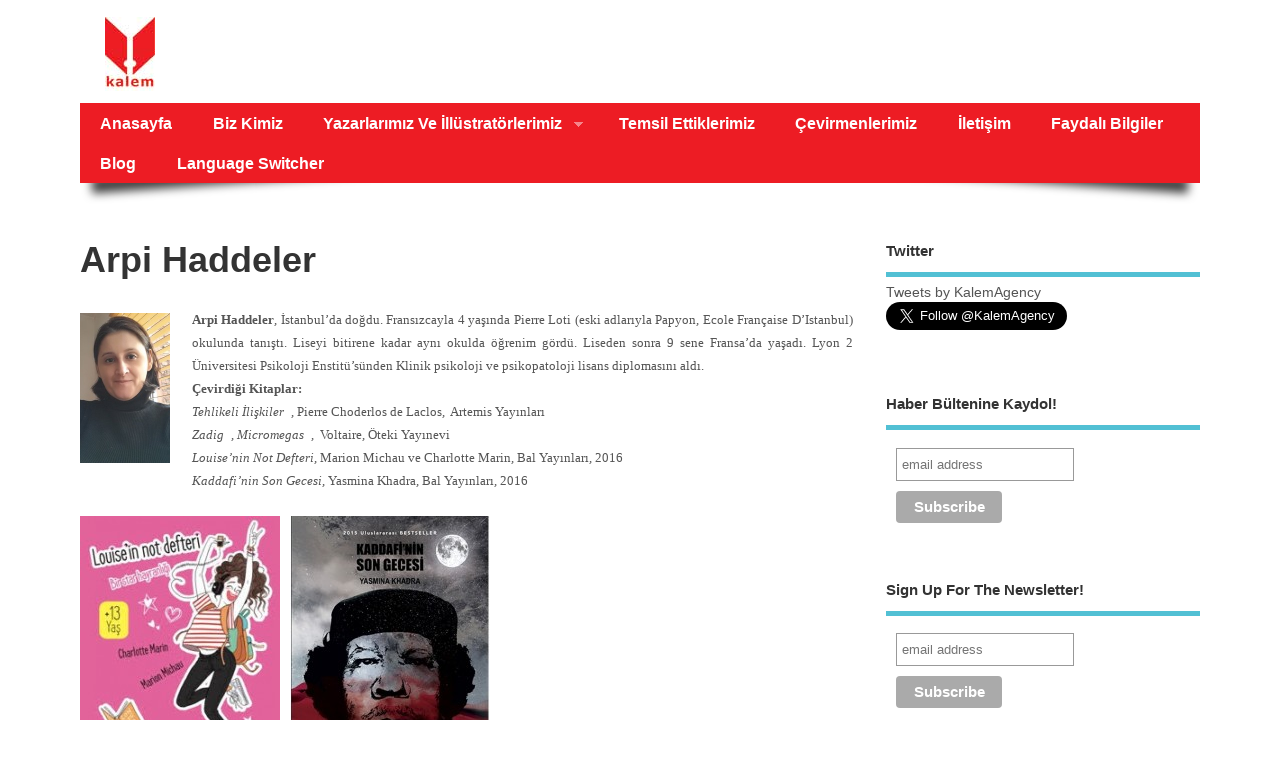

--- FILE ---
content_type: text/html; charset=UTF-8
request_url: https://kalemagency.com/translators/arpi-haddeler/
body_size: 10631
content:
<!DOCTYPE html>
<!--[if lt IE 7 ]>	<html lang="en" class="no-js ie6"> <![endif]-->
<!--[if IE 7 ]>		<html lang="en" class="no-js ie7"> <![endif]-->
<!--[if IE 8 ]>		<html lang="en" class="no-js ie8"> <![endif]-->
<!--[if IE 9 ]>		<html lang="en" class="no-js ie9"> <![endif]-->
<!--[if (gt IE 9)|!(IE)]><!-->
<html lang="en-US" class="no-js"> <!--<![endif]-->
<head>

<meta charset="UTF-8" />



<link rel="profile" href="http://gmpg.org/xfn/11">


<title>Arpi Haddeler | Kalem Ajans</title>


<!-- STYLESHEET INIT -->
<link href="https://kalemagency.com/wp-content/themes/mesocolumn/style.css" rel="stylesheet" type="text/css" />

<!-- favicon.ico location -->
<link rel="icon" href="http://kalemagency.com/wp-content/uploads/2014/10/kalemf.jpg" type="images/x-icon" />
<link rel="pingback" href="https://kalemagency.com/xmlrpc.php" />




<meta name='robots' content='max-image-preview:large' />
<link rel='dns-prefetch' href='//ajax.googleapis.com' />
<link rel='dns-prefetch' href='//netdna.bootstrapcdn.com' />
<link rel="alternate" type="application/rss+xml" title="Kalem Ajans &raquo; Feed" href="https://kalemagency.com/feed/" />
<link rel="alternate" type="application/rss+xml" title="Kalem Ajans &raquo; Comments Feed" href="https://kalemagency.com/comments/feed/" />
<script type="text/javascript">
/* <![CDATA[ */
window._wpemojiSettings = {"baseUrl":"https:\/\/s.w.org\/images\/core\/emoji\/15.0.3\/72x72\/","ext":".png","svgUrl":"https:\/\/s.w.org\/images\/core\/emoji\/15.0.3\/svg\/","svgExt":".svg","source":{"concatemoji":"https:\/\/kalemagency.com\/wp-includes\/js\/wp-emoji-release.min.js?ver=6.5.7"}};
/*! This file is auto-generated */
!function(i,n){var o,s,e;function c(e){try{var t={supportTests:e,timestamp:(new Date).valueOf()};sessionStorage.setItem(o,JSON.stringify(t))}catch(e){}}function p(e,t,n){e.clearRect(0,0,e.canvas.width,e.canvas.height),e.fillText(t,0,0);var t=new Uint32Array(e.getImageData(0,0,e.canvas.width,e.canvas.height).data),r=(e.clearRect(0,0,e.canvas.width,e.canvas.height),e.fillText(n,0,0),new Uint32Array(e.getImageData(0,0,e.canvas.width,e.canvas.height).data));return t.every(function(e,t){return e===r[t]})}function u(e,t,n){switch(t){case"flag":return n(e,"\ud83c\udff3\ufe0f\u200d\u26a7\ufe0f","\ud83c\udff3\ufe0f\u200b\u26a7\ufe0f")?!1:!n(e,"\ud83c\uddfa\ud83c\uddf3","\ud83c\uddfa\u200b\ud83c\uddf3")&&!n(e,"\ud83c\udff4\udb40\udc67\udb40\udc62\udb40\udc65\udb40\udc6e\udb40\udc67\udb40\udc7f","\ud83c\udff4\u200b\udb40\udc67\u200b\udb40\udc62\u200b\udb40\udc65\u200b\udb40\udc6e\u200b\udb40\udc67\u200b\udb40\udc7f");case"emoji":return!n(e,"\ud83d\udc26\u200d\u2b1b","\ud83d\udc26\u200b\u2b1b")}return!1}function f(e,t,n){var r="undefined"!=typeof WorkerGlobalScope&&self instanceof WorkerGlobalScope?new OffscreenCanvas(300,150):i.createElement("canvas"),a=r.getContext("2d",{willReadFrequently:!0}),o=(a.textBaseline="top",a.font="600 32px Arial",{});return e.forEach(function(e){o[e]=t(a,e,n)}),o}function t(e){var t=i.createElement("script");t.src=e,t.defer=!0,i.head.appendChild(t)}"undefined"!=typeof Promise&&(o="wpEmojiSettingsSupports",s=["flag","emoji"],n.supports={everything:!0,everythingExceptFlag:!0},e=new Promise(function(e){i.addEventListener("DOMContentLoaded",e,{once:!0})}),new Promise(function(t){var n=function(){try{var e=JSON.parse(sessionStorage.getItem(o));if("object"==typeof e&&"number"==typeof e.timestamp&&(new Date).valueOf()<e.timestamp+604800&&"object"==typeof e.supportTests)return e.supportTests}catch(e){}return null}();if(!n){if("undefined"!=typeof Worker&&"undefined"!=typeof OffscreenCanvas&&"undefined"!=typeof URL&&URL.createObjectURL&&"undefined"!=typeof Blob)try{var e="postMessage("+f.toString()+"("+[JSON.stringify(s),u.toString(),p.toString()].join(",")+"));",r=new Blob([e],{type:"text/javascript"}),a=new Worker(URL.createObjectURL(r),{name:"wpTestEmojiSupports"});return void(a.onmessage=function(e){c(n=e.data),a.terminate(),t(n)})}catch(e){}c(n=f(s,u,p))}t(n)}).then(function(e){for(var t in e)n.supports[t]=e[t],n.supports.everything=n.supports.everything&&n.supports[t],"flag"!==t&&(n.supports.everythingExceptFlag=n.supports.everythingExceptFlag&&n.supports[t]);n.supports.everythingExceptFlag=n.supports.everythingExceptFlag&&!n.supports.flag,n.DOMReady=!1,n.readyCallback=function(){n.DOMReady=!0}}).then(function(){return e}).then(function(){var e;n.supports.everything||(n.readyCallback(),(e=n.source||{}).concatemoji?t(e.concatemoji):e.wpemoji&&e.twemoji&&(t(e.twemoji),t(e.wpemoji)))}))}((window,document),window._wpemojiSettings);
/* ]]> */
</script>
<link rel='stylesheet' id='pt-cv-public-style-css' href='https://kalemagency.com/wp-content/plugins/content-views-query-and-display-post-page/public/assets/css/cv.css?ver=3.7.0' type='text/css' media='all' />
<link rel='stylesheet' id='sbi_styles-css' href='https://kalemagency.com/wp-content/plugins/instagram-feed/css/sbi-styles.min.css?ver=6.2.10' type='text/css' media='all' />
<style id='wp-emoji-styles-inline-css' type='text/css'>

	img.wp-smiley, img.emoji {
		display: inline !important;
		border: none !important;
		box-shadow: none !important;
		height: 1em !important;
		width: 1em !important;
		margin: 0 0.07em !important;
		vertical-align: -0.1em !important;
		background: none !important;
		padding: 0 !important;
	}
</style>
<link rel='stylesheet' id='wp-block-library-css' href='https://kalemagency.com/wp-includes/css/dist/block-library/style.min.css?ver=6.5.7' type='text/css' media='all' />
<style id='classic-theme-styles-inline-css' type='text/css'>
/*! This file is auto-generated */
.wp-block-button__link{color:#fff;background-color:#32373c;border-radius:9999px;box-shadow:none;text-decoration:none;padding:calc(.667em + 2px) calc(1.333em + 2px);font-size:1.125em}.wp-block-file__button{background:#32373c;color:#fff;text-decoration:none}
</style>
<style id='global-styles-inline-css' type='text/css'>
body{--wp--preset--color--black: #000000;--wp--preset--color--cyan-bluish-gray: #abb8c3;--wp--preset--color--white: #ffffff;--wp--preset--color--pale-pink: #f78da7;--wp--preset--color--vivid-red: #cf2e2e;--wp--preset--color--luminous-vivid-orange: #ff6900;--wp--preset--color--luminous-vivid-amber: #fcb900;--wp--preset--color--light-green-cyan: #7bdcb5;--wp--preset--color--vivid-green-cyan: #00d084;--wp--preset--color--pale-cyan-blue: #8ed1fc;--wp--preset--color--vivid-cyan-blue: #0693e3;--wp--preset--color--vivid-purple: #9b51e0;--wp--preset--gradient--vivid-cyan-blue-to-vivid-purple: linear-gradient(135deg,rgba(6,147,227,1) 0%,rgb(155,81,224) 100%);--wp--preset--gradient--light-green-cyan-to-vivid-green-cyan: linear-gradient(135deg,rgb(122,220,180) 0%,rgb(0,208,130) 100%);--wp--preset--gradient--luminous-vivid-amber-to-luminous-vivid-orange: linear-gradient(135deg,rgba(252,185,0,1) 0%,rgba(255,105,0,1) 100%);--wp--preset--gradient--luminous-vivid-orange-to-vivid-red: linear-gradient(135deg,rgba(255,105,0,1) 0%,rgb(207,46,46) 100%);--wp--preset--gradient--very-light-gray-to-cyan-bluish-gray: linear-gradient(135deg,rgb(238,238,238) 0%,rgb(169,184,195) 100%);--wp--preset--gradient--cool-to-warm-spectrum: linear-gradient(135deg,rgb(74,234,220) 0%,rgb(151,120,209) 20%,rgb(207,42,186) 40%,rgb(238,44,130) 60%,rgb(251,105,98) 80%,rgb(254,248,76) 100%);--wp--preset--gradient--blush-light-purple: linear-gradient(135deg,rgb(255,206,236) 0%,rgb(152,150,240) 100%);--wp--preset--gradient--blush-bordeaux: linear-gradient(135deg,rgb(254,205,165) 0%,rgb(254,45,45) 50%,rgb(107,0,62) 100%);--wp--preset--gradient--luminous-dusk: linear-gradient(135deg,rgb(255,203,112) 0%,rgb(199,81,192) 50%,rgb(65,88,208) 100%);--wp--preset--gradient--pale-ocean: linear-gradient(135deg,rgb(255,245,203) 0%,rgb(182,227,212) 50%,rgb(51,167,181) 100%);--wp--preset--gradient--electric-grass: linear-gradient(135deg,rgb(202,248,128) 0%,rgb(113,206,126) 100%);--wp--preset--gradient--midnight: linear-gradient(135deg,rgb(2,3,129) 0%,rgb(40,116,252) 100%);--wp--preset--font-size--small: 13px;--wp--preset--font-size--medium: 20px;--wp--preset--font-size--large: 36px;--wp--preset--font-size--x-large: 42px;--wp--preset--spacing--20: 0.44rem;--wp--preset--spacing--30: 0.67rem;--wp--preset--spacing--40: 1rem;--wp--preset--spacing--50: 1.5rem;--wp--preset--spacing--60: 2.25rem;--wp--preset--spacing--70: 3.38rem;--wp--preset--spacing--80: 5.06rem;--wp--preset--shadow--natural: 6px 6px 9px rgba(0, 0, 0, 0.2);--wp--preset--shadow--deep: 12px 12px 50px rgba(0, 0, 0, 0.4);--wp--preset--shadow--sharp: 6px 6px 0px rgba(0, 0, 0, 0.2);--wp--preset--shadow--outlined: 6px 6px 0px -3px rgba(255, 255, 255, 1), 6px 6px rgba(0, 0, 0, 1);--wp--preset--shadow--crisp: 6px 6px 0px rgba(0, 0, 0, 1);}:where(.is-layout-flex){gap: 0.5em;}:where(.is-layout-grid){gap: 0.5em;}body .is-layout-flex{display: flex;}body .is-layout-flex{flex-wrap: wrap;align-items: center;}body .is-layout-flex > *{margin: 0;}body .is-layout-grid{display: grid;}body .is-layout-grid > *{margin: 0;}:where(.wp-block-columns.is-layout-flex){gap: 2em;}:where(.wp-block-columns.is-layout-grid){gap: 2em;}:where(.wp-block-post-template.is-layout-flex){gap: 1.25em;}:where(.wp-block-post-template.is-layout-grid){gap: 1.25em;}.has-black-color{color: var(--wp--preset--color--black) !important;}.has-cyan-bluish-gray-color{color: var(--wp--preset--color--cyan-bluish-gray) !important;}.has-white-color{color: var(--wp--preset--color--white) !important;}.has-pale-pink-color{color: var(--wp--preset--color--pale-pink) !important;}.has-vivid-red-color{color: var(--wp--preset--color--vivid-red) !important;}.has-luminous-vivid-orange-color{color: var(--wp--preset--color--luminous-vivid-orange) !important;}.has-luminous-vivid-amber-color{color: var(--wp--preset--color--luminous-vivid-amber) !important;}.has-light-green-cyan-color{color: var(--wp--preset--color--light-green-cyan) !important;}.has-vivid-green-cyan-color{color: var(--wp--preset--color--vivid-green-cyan) !important;}.has-pale-cyan-blue-color{color: var(--wp--preset--color--pale-cyan-blue) !important;}.has-vivid-cyan-blue-color{color: var(--wp--preset--color--vivid-cyan-blue) !important;}.has-vivid-purple-color{color: var(--wp--preset--color--vivid-purple) !important;}.has-black-background-color{background-color: var(--wp--preset--color--black) !important;}.has-cyan-bluish-gray-background-color{background-color: var(--wp--preset--color--cyan-bluish-gray) !important;}.has-white-background-color{background-color: var(--wp--preset--color--white) !important;}.has-pale-pink-background-color{background-color: var(--wp--preset--color--pale-pink) !important;}.has-vivid-red-background-color{background-color: var(--wp--preset--color--vivid-red) !important;}.has-luminous-vivid-orange-background-color{background-color: var(--wp--preset--color--luminous-vivid-orange) !important;}.has-luminous-vivid-amber-background-color{background-color: var(--wp--preset--color--luminous-vivid-amber) !important;}.has-light-green-cyan-background-color{background-color: var(--wp--preset--color--light-green-cyan) !important;}.has-vivid-green-cyan-background-color{background-color: var(--wp--preset--color--vivid-green-cyan) !important;}.has-pale-cyan-blue-background-color{background-color: var(--wp--preset--color--pale-cyan-blue) !important;}.has-vivid-cyan-blue-background-color{background-color: var(--wp--preset--color--vivid-cyan-blue) !important;}.has-vivid-purple-background-color{background-color: var(--wp--preset--color--vivid-purple) !important;}.has-black-border-color{border-color: var(--wp--preset--color--black) !important;}.has-cyan-bluish-gray-border-color{border-color: var(--wp--preset--color--cyan-bluish-gray) !important;}.has-white-border-color{border-color: var(--wp--preset--color--white) !important;}.has-pale-pink-border-color{border-color: var(--wp--preset--color--pale-pink) !important;}.has-vivid-red-border-color{border-color: var(--wp--preset--color--vivid-red) !important;}.has-luminous-vivid-orange-border-color{border-color: var(--wp--preset--color--luminous-vivid-orange) !important;}.has-luminous-vivid-amber-border-color{border-color: var(--wp--preset--color--luminous-vivid-amber) !important;}.has-light-green-cyan-border-color{border-color: var(--wp--preset--color--light-green-cyan) !important;}.has-vivid-green-cyan-border-color{border-color: var(--wp--preset--color--vivid-green-cyan) !important;}.has-pale-cyan-blue-border-color{border-color: var(--wp--preset--color--pale-cyan-blue) !important;}.has-vivid-cyan-blue-border-color{border-color: var(--wp--preset--color--vivid-cyan-blue) !important;}.has-vivid-purple-border-color{border-color: var(--wp--preset--color--vivid-purple) !important;}.has-vivid-cyan-blue-to-vivid-purple-gradient-background{background: var(--wp--preset--gradient--vivid-cyan-blue-to-vivid-purple) !important;}.has-light-green-cyan-to-vivid-green-cyan-gradient-background{background: var(--wp--preset--gradient--light-green-cyan-to-vivid-green-cyan) !important;}.has-luminous-vivid-amber-to-luminous-vivid-orange-gradient-background{background: var(--wp--preset--gradient--luminous-vivid-amber-to-luminous-vivid-orange) !important;}.has-luminous-vivid-orange-to-vivid-red-gradient-background{background: var(--wp--preset--gradient--luminous-vivid-orange-to-vivid-red) !important;}.has-very-light-gray-to-cyan-bluish-gray-gradient-background{background: var(--wp--preset--gradient--very-light-gray-to-cyan-bluish-gray) !important;}.has-cool-to-warm-spectrum-gradient-background{background: var(--wp--preset--gradient--cool-to-warm-spectrum) !important;}.has-blush-light-purple-gradient-background{background: var(--wp--preset--gradient--blush-light-purple) !important;}.has-blush-bordeaux-gradient-background{background: var(--wp--preset--gradient--blush-bordeaux) !important;}.has-luminous-dusk-gradient-background{background: var(--wp--preset--gradient--luminous-dusk) !important;}.has-pale-ocean-gradient-background{background: var(--wp--preset--gradient--pale-ocean) !important;}.has-electric-grass-gradient-background{background: var(--wp--preset--gradient--electric-grass) !important;}.has-midnight-gradient-background{background: var(--wp--preset--gradient--midnight) !important;}.has-small-font-size{font-size: var(--wp--preset--font-size--small) !important;}.has-medium-font-size{font-size: var(--wp--preset--font-size--medium) !important;}.has-large-font-size{font-size: var(--wp--preset--font-size--large) !important;}.has-x-large-font-size{font-size: var(--wp--preset--font-size--x-large) !important;}
.wp-block-navigation a:where(:not(.wp-element-button)){color: inherit;}
:where(.wp-block-post-template.is-layout-flex){gap: 1.25em;}:where(.wp-block-post-template.is-layout-grid){gap: 1.25em;}
:where(.wp-block-columns.is-layout-flex){gap: 2em;}:where(.wp-block-columns.is-layout-grid){gap: 2em;}
.wp-block-pullquote{font-size: 1.5em;line-height: 1.6;}
</style>
<link rel='stylesheet' id='ditty-news-ticker-font-css' href='https://kalemagency.com/wp-content/plugins/ditty-news-ticker/legacy/inc/static/libs/fontastic/styles.css?ver=3.1.35' type='text/css' media='all' />
<link rel='stylesheet' id='ditty-news-ticker-css' href='https://kalemagency.com/wp-content/plugins/ditty-news-ticker/legacy/inc/static/css/style.css?ver=3.1.35' type='text/css' media='all' />
<link rel='stylesheet' id='ditty-displays-css' href='https://kalemagency.com/wp-content/plugins/ditty-news-ticker/build/dittyDisplays.css?ver=3.1.35' type='text/css' media='all' />
<link rel='stylesheet' id='ditty-fontawesome-css' href='https://kalemagency.com/wp-content/plugins/ditty-news-ticker/includes/libs/fontawesome-6.4.0/css/all.css?ver=6.4.0' type='text/css' media='' />
<link rel='stylesheet' id='css-gallery-css' href='https://kalemagency.com/wp-content/plugins/simple-gallery-odihost/css/gallery.css?ver=6.5.7' type='text/css' media='all' />
<link rel='stylesheet' id='css-lightbox-css' href='https://kalemagency.com/wp-content/plugins/simple-gallery-odihost/css/lightbox.css?ver=6.5.7' type='text/css' media='all' />
<link rel='stylesheet' id='css-carousel-css' href='https://kalemagency.com/wp-content/plugins/simple-gallery-odihost/css/carousel.css?ver=6.5.7' type='text/css' media='all' />
<link rel='stylesheet' id='superfish-css' href='https://kalemagency.com/wp-content/themes/mesocolumn/lib/scripts/superfish-menu/css/superfish.css?ver=1.6.3' type='text/css' media='all' />
<link rel='stylesheet' id='tabber-css' href='https://kalemagency.com/wp-content/themes/mesocolumn/lib/scripts/tabber/tabber.css?ver=1.6.3' type='text/css' media='all' />
<link rel='stylesheet' id='font-awesome-css' href='//netdna.bootstrapcdn.com/font-awesome/4.0.3/css/font-awesome.css?ver=1.6.3' type='text/css' media='all' />
<script type="text/javascript" src="https://ajax.googleapis.com/ajax/libs/prototype/1.7.1.0/prototype.js?ver=1.7.1" id="prototype-js"></script>
<script type="text/javascript" src="https://ajax.googleapis.com/ajax/libs/jquery/1.7.1/jquery.min.js?ver=6.5.7" id="jquery-js"></script>
<script type="text/javascript" src="https://kalemagency.com/wp-content/plugins/simple-gallery-odihost/js/noconflict.js?ver=6.5.7" id="jquery-noconflict-js"></script>
<script type="text/javascript" src="https://ajax.googleapis.com/ajax/libs/scriptaculous/1.9.0/scriptaculous.js?ver=1.9.0" id="scriptaculous-root-js"></script>
<script type="text/javascript" src="https://ajax.googleapis.com/ajax/libs/scriptaculous/1.9.0/builder.js?ver=1.9.0" id="scriptaculous-builder-js"></script>
<script type="text/javascript" src="https://ajax.googleapis.com/ajax/libs/scriptaculous/1.9.0/effects.js?ver=1.9.0" id="scriptaculous-effects-js"></script>
<script type="text/javascript" src="https://ajax.googleapis.com/ajax/libs/scriptaculous/1.9.0/dragdrop.js?ver=1.9.0" id="scriptaculous-dragdrop-js"></script>
<script type="text/javascript" src="https://ajax.googleapis.com/ajax/libs/scriptaculous/1.9.0/slider.js?ver=1.9.0" id="scriptaculous-slider-js"></script>
<script type="text/javascript" src="https://ajax.googleapis.com/ajax/libs/scriptaculous/1.9.0/controls.js?ver=1.9.0" id="scriptaculous-controls-js"></script>
<script type="text/javascript" src="https://kalemagency.com/wp-content/plugins/simple-gallery-odihost/js/jquery.jcarousel.min.js?ver=6.5.7" id="gallery-jcarousel-js"></script>
<script type="text/javascript" src="https://kalemagency.com/wp-content/plugins/simple-gallery-odihost/js/simple_carousel.js?ver=6.5.7" id="gallery-simple-carousel-js"></script>
<script type="text/javascript" src="https://kalemagency.com/wp-content/plugins/simple-gallery-odihost/js/gallery.js?ver=6.5.7" id="gallery-js"></script>
<script type="text/javascript" id="wpm-6310-ajax-script-js-extra">
/* <![CDATA[ */
var my_ajax_object = {"ajax_url":"https:\/\/kalemagency.com\/wp-admin\/admin-ajax.php"};
/* ]]> */
</script>
<script type="text/javascript" src="https://kalemagency.com/wp-content/plugins/team-showcase-supreme/assets/js/ajaxdata.js?ver=6.5.7" id="wpm-6310-ajax-script-js"></script>
<link rel="https://api.w.org/" href="https://kalemagency.com/wp-json/" /><link rel="alternate" type="application/json" href="https://kalemagency.com/wp-json/wp/v2/pages/4925" /><link rel="EditURI" type="application/rsd+xml" title="RSD" href="https://kalemagency.com/xmlrpc.php?rsd" />
<meta name="generator" content="WordPress 6.5.7" />
<link rel="canonical" href="https://kalemagency.com/translators/arpi-haddeler/" />
<link rel='shortlink' href='https://kalemagency.com/?p=4925' />
<link rel="alternate" type="application/json+oembed" href="https://kalemagency.com/wp-json/oembed/1.0/embed?url=https%3A%2F%2Fkalemagency.com%2Ftranslators%2Farpi-haddeler%2F" />
<link rel="alternate" type="text/xml+oembed" href="https://kalemagency.com/wp-json/oembed/1.0/embed?url=https%3A%2F%2Fkalemagency.com%2Ftranslators%2Farpi-haddeler%2F&#038;format=xml" />
<style>@media (max-width: 767px) { .mtphr-dnt-grid-item { display: block; } }</style><script>!function(d,s,id){var js,fjs=d.getElementsByTagName(s)[0];if(!d.getElementById(id)){js=d.createElement(s);js.id=id;js.src="//platform.twitter.com/widgets.js";fjs.parentNode.insertBefore(js,fjs);}}(document,"script","twitter-wjs");twitterWidgets.onload = _ga.trackTwitter;</script>
<style type='text/css' media='all'>body { font-family: Arial !important; }
#siteinfo div,h1,h2,h3,h4,h5,h6,.header-title,#main-navigation, #featured #featured-title, #cf .tinput, #wp-calendar caption,.flex-caption h1,#portfolio-filter li,.nivo-caption a.read-more,.form-submit #submit,.fbottom,ol.commentlist li div.comment-post-meta, .home-post span.post-category a,ul.tabbernav li a {font-family:  Arial !important; }
#main-navigation, .sf-menu li a {font-family:  Arial !important; }
#Gallerybox,#myGallery,#myGallerySet,#flickrGallery {height: 400px !important;}




.content, #right-sidebar { padding-top: 3em !important; }
 #main-navigation {display:none !important;}
 #commentpost{display:none;}
@media only screen and (max-width: 770px) and (min-width: 300px) {
#top-navigation .sf-menu, #main-navigation .sf-menu { display:inline !important; }
#top-navigation .sf-menu li, #main-navigation .sf-menu li { display:none; }
#top-navigation .sf-menu li.lang-item {display:inline;}
}</style><style type='text/css' media='screen'>.gravatar_recent_comment li, .twitterbox li { padding:0px; font-size: 1.025em; line-height:1.5em;  }
.gravatar_recent_comment span.author { font-weight:bold; }
.gravatar_recent_comment img { width:32px; height:32px; float:left; margin: 0 10px 0 0; }
ul.recent-postcat li {position:relative;border-bottom: 1px solid #EAEAEA;padding: 0 0 0.5em !important;margin: 0 0 1em !important;}
ul.recent-postcat li:last-child,ul.item-list li:last-child,.avatar-block li:last-child  { border-bottom: none;  }
ul.recent-postcat li .feat-post-meta { margin: 0px 0 0 75px; }
ul.recent-postcat li.has_no_thumb .feat-post-meta { margin: 0px; }
ul.recent-postcat img {background: white;padding: 5px;margin:0px;border: 1px solid #DDD;}
#custom #right-sidebar ul.recent-postcat li .feat-post-meta .feat-title {margin: 0;}
#custom #right-sidebar ul.recent-postcat li .feat-post-meta .feat-title {width: 100%;font-size: 1.05em; line-height:1.35em !important;font-weight: bold;}
ul.recent-postcat li .feat-post-meta small { font-size: 0.85em; padding:0; }
.bp-searchform {margin: 0px;padding: 5%;float: left;width: 90%;background: white;border: 1px solid #DDD;}
.bp-searchform label {display:none;}
#custom div.medium-thumb {margin:0 0 0.2em;width:99%;overflow:hidden;padding:0 !important;border:0 none !important;}
#custom div.medium-thumb p {text-align:center;margin:0;width:100%;padding:0;border:0 none;height:100%;overflow:hidden;}
#custom div.medium-thumb img {float:none;border:0 none;max-width:100%;margin:0 !important;padding:0 !important;}
ul.recent-postcat li.the-sidefeat-thumbnail img {padding:3px;}
ul.recent-postcat li.the-sidefeat-thumbnail img:hover {background:none;}
ul.recent-postcat li.the-sidefeat-medium .feat-post-meta {margin: 0;}
</style>			<!-- Easy Columns 2.1.1 by Pat Friedl http://www.patrickfriedl.com -->
			<link rel="stylesheet" href="http://kalemagency.com/wp-content/plugins/easy-columns/css/easy-columns.css" type="text/css" media="screen, projection" />
			
<style id="custom-css-css">.the_team{margin-top:0 !important}</style>

</head>

<body class="page-template-default page page-id-4925 page-child parent-pageid-2917 chrome" id="custom">

<div class="product-with-desc secbody">

<div id="wrapper">

<div id="wrapper-main">

<div id="bodywrap" class="innerwrap">

<div id="bodycontent">

<!-- CONTAINER START -->
<!-- HEADER START -->
<header class="iegradient" id="header" role="banner">

<div id="header-overlay" class="header-inner">
<div class="innerwrap">

<div id="siteinfo">

<a href="https://kalemagency.com/" title="Kalem Ajans"><img src="http://kalemagency.com/wp-content/uploads/2014/10/kalemajans11.jpg" alt="Kalem Ajans" /></a>

<span class="header-seo-span">
<div ><a href="https://kalemagency.com/" title="Kalem Ajans" rel="home">Kalem Ajans</a></div ><p id="site-description"></p>
</span>

</div>
<!-- SITEINFO END -->
<section id="container">

<nav class="top-nav iegradient effect-1" id="top-navigation" role="navigation">
<div class="innerwrap">

<ul id="menu-menu-1" class="sf-menu"><li id='menu-item-634'  class="menu-item menu-item-type-post_type menu-item-object-page no_desc   "><a  title="     " href="https://kalemagency.com/sample-page/">Anasayfa</a></li>
<li id='menu-item-589'  class="menu-item menu-item-type-post_type menu-item-object-page no_desc   "><a  href="https://kalemagency.com/biz-kimiz-2/">Biz Kimiz</a></li>
<li id='menu-item-11252'  class="menu-item menu-item-type-post_type menu-item-object-page menu-item-has-children no_desc   "><a  href="https://kalemagency.com/yazarlarimizveillustratorlerimiz/">Yazarlarımız ve İllüstratörlerimiz</a>
<ul class="sub-menu">
<li id='menu-item-11157'  class="menu-item menu-item-type-post_type menu-item-object-page no_desc   "><a  href="https://kalemagency.com/yazarlarmiz/">Kurgu &#8211; Kurgudışı</a></li>
<li id='menu-item-11156'  class="menu-item menu-item-type-post_type menu-item-object-page no_desc   "><a  href="https://kalemagency.com/cocuk-kitabi-yazarlarimiz-ve-illustratorlerimiz/">Çocuk Edebiyatı</a></li>
</ul>
</li>
<li id='menu-item-591'  class="menu-item menu-item-type-post_type menu-item-object-page no_desc   "><a  href="https://kalemagency.com/partnerlerimiz/">Temsil Ettiklerimiz</a></li>
<li id='menu-item-2924'  class="menu-item menu-item-type-post_type menu-item-object-page current-page-ancestor no_desc   "><a  href="https://kalemagency.com/translators/">Çevirmenlerimiz</a></li>
<li id='menu-item-585'  class="menu-item menu-item-type-post_type menu-item-object-page no_desc   "><a  href="https://kalemagency.com/iletisim/">İletişim</a></li>
<li id='menu-item-586'  class="menu-item menu-item-type-post_type menu-item-object-page no_desc   "><a  href="https://kalemagency.com/linkler/">Faydalı Bilgiler</a></li>
<li id='menu-item-3061'  class="menu-item menu-item-type-post_type menu-item-object-page no_desc   "><a  href="https://kalemagency.com/blog-2/">Blog</a></li>
<li id='menu-item-584'  class="menu-item menu-item-type-custom menu-item-object-custom no_desc   "><a  href="#pll_switcher">Language switcher</a></li>
</ul>

<div id="mobile-nav">
<p class="select-pri">
Select Page: <script type="text/javascript">
 jQuery(document).ready(function(jQuery){
  jQuery("select#top-dropdown").change(function(){
    window.location.href = jQuery(this).val();
  });
 });
</script><select name="top-dropdown" id="top-dropdown"><option></option><option value='https://kalemagency.com/sample-page/'>Anasayfa</option>
<option value='https://kalemagency.com/biz-kimiz-2/'>Biz Kimiz</option>
<option value='https://kalemagency.com/yazarlarimizveillustratorlerimiz/'>Yazarlarımız ve İllüstratörlerimiz</option>

	<option value='https://kalemagency.com/yazarlarmiz/'>&nbsp;-- Kurgu - Kurgudışı</option>
	<option value='https://kalemagency.com/cocuk-kitabi-yazarlarimiz-ve-illustratorlerimiz/'>&nbsp;-- Çocuk Edebiyatı</option>


<option value='https://kalemagency.com/partnerlerimiz/'>Temsil Ettiklerimiz</option>
<option value='https://kalemagency.com/translators/'>Çevirmenlerimiz</option>
<option value='https://kalemagency.com/iletisim/'>İletişim</option>
<option value='https://kalemagency.com/linkler/'>Faydalı Bilgiler</option>
<option value='https://kalemagency.com/blog-2/'>Blog</option>
<option value='#pll_switcher'>Language switcher</option>
</select></p>

</div>

</div>
</nav>





</div>
</div>
<!-- end header-inner -->
</header>
<!-- HEADER END -->


<div class="container-wrap">

<!-- NAVIGATION START -->
<nav class="main-nav iegradient" id="main-navigation" role="navigation">
<div class="innerwrap">
<ul class="sf-menu">	<li class="cat-item cat-item-1"><a href="https://kalemagency.com/temsil/category-1/">category 1</a>
</li>
</ul></div>
</nav>
<!-- NAVIGATION END -->






<!-- CONTENT START -->
<div class="content">
<div class="content-inner">


<!-- POST ENTRY END -->
<div id="post-entry">
<section class="post-entry-inner">


<!-- POST START -->
<article class="post-single page-single post-4925 page type-page status-publish hentry has_thumb" id="post-4925">

<h1 class="post-title entry-title">Arpi Haddeler</h1>
<div class="post-meta the-icons pmeta-alt meta-no-display">
<span class="post-author vcard"><i class="fa fa-user"></i><a class="url fn n" href="https://kalemagency.com/author/agency/" title="Posts by agency" rel="author">agency</a></span>
&nbsp;&nbsp;&nbsp;&nbsp;&nbsp;

<span class="entry-date"><i class="fa fa-clock-o"></i><abbr class="published" title="2016-03-15T16:42:35+00:00">March 15, 2016</abbr></span>
<span class="meta-no-display"><a href="https://kalemagency.com/translators/arpi-haddeler/" rel="bookmark">Arpi Haddeler</a></span><span class="date updated meta-no-display">2016-11-11T10:55:07+00:00</span>

</div>
<div class="post-content">
<div class="entry-content"><p class="Gvde" style="text-align: justify;"><span style="font-family: georgia, palatino; font-size: 10pt;"><strong>Arpi Haddeler</strong>, İstanbul’da doğdu. Fransızcayla 4 yaşında Pierre Loti (eski adlarıyla Papyon, <img decoding="async" class="alignleft size-thumbnail wp-image-4926" src="http://kalemagency.com/wp-content/uploads/2016/03/kalem-ajans-180x300.jpeg" alt="kalem ajans" width="90" height="150" />Ecole Française D’Istanbul) okulunda tanıştı. Liseyi bitirene kadar aynı okulda öğrenim gördü. Liseden sonra 9 sene Fransa’da yaşadı. Lyon 2 Üniversitesi Psikoloji Enstitü’sünden Klinik psikoloji ve psikopatoloji lisans diplomasını aldı.<br />
</span><strong><span style="font-size: 10pt; font-family: georgia, palatino;">Çevirdiği Kitaplar:<br />
</span></strong><span style="font-size: 10pt; font-family: georgia, palatino;"><i>Tehlikeli İlişkiler</i>, Pierre Choderlos de Laclos,  Artemis Yayınları<br />
</span><span style="font-family: georgia, palatino; font-size: 10pt;"><i>Zadig</i>, <i>Micromegas</i>,  Voltaire, Öteki Yayınevi<br />
<em>Louise&#8217;nin Not Defteri</em>, Marion Michau ve Charlotte Marin, Bal Yayınları, 2016<br />
<em>Kaddafi&#8217;nin Son Gecesi</em>, Yasmina Khadra, Bal Yayınları, 2016 </span></p>
<p class="Gvde">	<!--	<link rel='stylesheet' href='/wp-content/plugins/simple-gallery-odihost/css/gallery.css' type='text/css' media='all' />	<link rel='stylesheet' href='/wp-content/plugins/simple-gallery-odihost/css/lightbox.css' type='text/css' media='all' />	-->	<div class="gallery-wrapper">	<input type="hidden" name="root" id="root" value="http://kalemagency.com">			<div class="gallery_thumbnail">		<div class="single-thumbnail" style="width:200px;height:280px;">			<a href="http://kalemagency.com/wp-content/uploads/easy-gallery/280/201607091928-arpi_haddeler_ceviri.jpg" rel="lightbox[280]" class="image_thumb">				<img decoding="async" src="http://kalemagency.com/wp-content/plugins/simple-gallery-odihost/includes/thumb.php?src=http://kalemagency.com/wp-content/uploads/easy-gallery/280/201607091928-arpi_haddeler_ceviri.jpg&w=200&h=280&zc=1" />									<div class="image-caption" style="display:none; margin-top:0px; width:200px; height:286px;">						<div class="info" style="width:200px;">							<p style="max-height:280px;">"Louise'nin Not Defteri", Marion Michau ve Charlotte Marin, Bal Yayınları, 2016</p>						</div>					</div>							</a>		</div>				<div class="single-thumbnail" style="width:200px;height:280px;">			<a href="http://kalemagency.com/wp-content/uploads/easy-gallery/280/201611105647-Kaddafinin_son_gecesi.jpg" rel="lightbox[280]" class="image_thumb">				<img decoding="async" src="http://kalemagency.com/wp-content/plugins/simple-gallery-odihost/includes/thumb.php?src=http://kalemagency.com/wp-content/uploads/easy-gallery/280/201611105647-Kaddafinin_son_gecesi.jpg&w=200&h=280&zc=1" />									<div class="image-caption" style="display:none; margin-top:0px; width:200px; height:286px;">						<div class="info" style="width:200px;">							<p style="max-height:280px;">"Kaddafi’nin Son Gecesi", Yasmina Khadra, Bal Yayınları, 2016</p>						</div>					</div>							</a>		</div>			</div>	<div class="clearThis"></div>	</div></p>
</div>
</div>

</article>
<!-- POST END -->



<div id="commentpost">







</div>


</section>
</div>
<!-- POST ENTRY END -->


</div><!-- CONTENT INNER END -->
</div><!-- CONTENT END -->



<div id="right-sidebar" class="sidebar right-sidebar">
<div class="sidebar-inner">
<div class="widget-area the-icons">

<aside id="text-2" class="widget widget_text"><h3 class="widget-title">Twitter</h3>			<div class="textwidget">
<!-- Twitter Feed for WordPress: http://peadig.com/wordpress-plugins/wp-twitter-feed/ -->
<div class="twitter-feed"><a class="twitter-timeline" href="https://twitter.com/KalemAgency" data-widget-id="528565328368766976">Tweets by KalemAgency</a>
<p><a href="https://twitter.com/KalemAgency" class="twitter-follow-button" data-show-count="false" data-size="large">Follow @KalemAgency</a></p></div></div>
		</aside><aside id="text-3" class="widget widget_text"><h3 class="widget-title">Haber Bültenine Kaydol!</h3>			<div class="textwidget"><!-- Begin MailChimp Signup Form -->
<link href="//cdn-images.mailchimp.com/embedcode/slim-081711.css" rel="stylesheet" type="text/css">
<style type="text/css">
	#mc_embed_signup{background:#fff; clear:left; font:14px Helvetica,Arial,sans-serif; }
	/* Add your own MailChimp form style overrides in your site stylesheet or in this style block.
	   We recommend moving this block and the preceding CSS link to the HEAD of your HTML file. */
</style>
<div id="mc_embed_signup">
<form action="//kalemagency.us5.list-manage.com/subscribe/post?u=b05e66d884e3ada9812967d02&amp;id=b3196929ca" method="post" id="mc-embedded-subscribe-form" name="mc-embedded-subscribe-form" class="validate" target="_blank" novalidate>
    <div id="mc_embed_signup_scroll">
	
	<input type="email" value="" name="EMAIL" class="email" id="mce-EMAIL" placeholder="email address" required>
    <!-- real people should not fill this in and expect good things - do not remove this or risk form bot signups-->
    <div style="position: absolute; left: -5000px;"><input type="text" name="b_b05e66d884e3ada9812967d02_b3196929ca" tabindex="-1" value=""></div>
    <div class="clear"><input type="submit" value="Subscribe" name="subscribe" id="mc-embedded-subscribe" class="button"></div>
    </div>
</form>
</div>

<!--End mc_embed_signup--></div>
		</aside><aside id="text-4" class="widget widget_text"><h3 class="widget-title">Sign Up for the Newsletter!</h3>			<div class="textwidget"><!-- Begin MailChimp Signup Form -->
<link href="//cdn-images.mailchimp.com/embedcode/slim-081711.css" rel="stylesheet" type="text/css">
<style type="text/css">
	#mc_embed_signup{background:#fff; clear:left; font:14px Helvetica,Arial,sans-serif; }
	/* Add your own MailChimp form style overrides in your site stylesheet or in this style block.
	   We recommend moving this block and the preceding CSS link to the HEAD of your HTML file. */
</style>
<div id="mc_embed_signup">
<form action="//kalemagency.us5.list-manage.com/subscribe/post?u=b05e66d884e3ada9812967d02&amp;id=b3196929ca" method="post" id="mc-embedded-subscribe-form" name="mc-embedded-subscribe-form" class="validate" target="_blank" novalidate>
    <div id="mc_embed_signup_scroll">
	
	<input type="email" value="" name="EMAIL" class="email" id="mce-EMAIL" placeholder="email address" required>
    <!-- real people should not fill this in and expect good things - do not remove this or risk form bot signups-->
    <div style="position: absolute; left: -5000px;"><input type="text" name="b_b05e66d884e3ada9812967d02_b3196929ca" tabindex="-1" value=""></div>
    <div class="clear"><input type="submit" value="Subscribe" name="subscribe" id="mc-embedded-subscribe" class="button"></div>
    </div>
</form>
</div>

<!--End mc_embed_signup--></div>
		</aside><aside id="search-5" class="widget widget_search"><h3 class="widget-title">Search</h3><form role="search" method="get" id="searchform" class="searchform" action="https://kalemagency.com/">
				<div>
					<label class="screen-reader-text" for="s">Search for:</label>
					<input type="text" value="" name="s" id="s" />
					<input type="submit" id="searchsubmit" value="Search" />
				</div>
			</form></aside><aside id="search-4" class="widget widget_search"><h3 class="widget-title">Ara</h3><form role="search" method="get" id="searchform" class="searchform" action="https://kalemagency.com/">
				<div>
					<label class="screen-reader-text" for="s">Search for:</label>
					<input type="text" value="" name="s" id="s" />
					<input type="submit" id="searchsubmit" value="Search" />
				</div>
			</form></aside>

</div>
</div><!-- SIDEBAR-INNER END -->
</div><!-- RIGHT SIDEBAR END -->
</div><!-- CONTAINER WRAP END -->

</section><!-- CONTAINER END -->

</div><!-- BODYCONTENT END -->

</div><!-- INNERWRAP BODYWRAP END -->

</div><!-- WRAPPER MAIN END -->

</div><!-- WRAPPER END -->






<footer class="footer-bottom">
<div class="innerwrap">
<div class="fbottom">
<div class="footer-left">
Copyright &copy; 2026. Kalem Ajans</div><!-- FOOTER LEFT END -->

<div class="footer-right">
	

Mesocolumn Theme by Dezzain

</div>
</div>
<!-- FOOTER RIGHT END -->

</div>
</footer><!-- FOOTER BOTTOM END -->


</div><!-- SECBODY END -->


<!-- Instagram Feed JS -->
<script type="text/javascript">
var sbiajaxurl = "https://kalemagency.com/wp-admin/admin-ajax.php";
</script>
<script type="text/javascript" id="pt-cv-content-views-script-js-extra">
/* <![CDATA[ */
var PT_CV_PUBLIC = {"_prefix":"pt-cv-","page_to_show":"5","_nonce":"9de80c020c","is_admin":"","is_mobile":"","ajaxurl":"https:\/\/kalemagency.com\/wp-admin\/admin-ajax.php","lang":"","loading_image_src":"data:image\/gif;base64,R0lGODlhDwAPALMPAMrKygwMDJOTkz09PZWVla+vr3p6euTk5M7OzuXl5TMzMwAAAJmZmWZmZszMzP\/\/\/yH\/[base64]\/wyVlamTi3nSdgwFNdhEJgTJoNyoB9ISYoQmdjiZPcj7EYCAeCF1gEDo4Dz2eIAAAh+QQFCgAPACwCAAAADQANAAAEM\/DJBxiYeLKdX3IJZT1FU0iIg2RNKx3OkZVnZ98ToRD4MyiDnkAh6BkNC0MvsAj0kMpHBAAh+QQFCgAPACwGAAAACQAPAAAEMDC59KpFDll73HkAA2wVY5KgiK5b0RRoI6MuzG6EQqCDMlSGheEhUAgqgUUAFRySIgAh+QQFCgAPACwCAAIADQANAAAEM\/DJKZNLND\/[base64]"};
var PT_CV_PAGINATION = {"first":"\u00ab","prev":"\u2039","next":"\u203a","last":"\u00bb","goto_first":"Go to first page","goto_prev":"Go to previous page","goto_next":"Go to next page","goto_last":"Go to last page","current_page":"Current page is","goto_page":"Go to page"};
/* ]]> */
</script>
<script type="text/javascript" src="https://kalemagency.com/wp-content/plugins/content-views-query-and-display-post-page/public/assets/js/cv.js?ver=3.7.0" id="pt-cv-content-views-script-js"></script>
<script type="text/javascript" src="https://kalemagency.com/wp-content/plugins/ditty-news-ticker/legacy/inc/static/js/swiped-events.min.js?ver=1.1.4" id="swiped-events-js"></script>
<script type="text/javascript" src="https://kalemagency.com/wp-includes/js/imagesloaded.min.js?ver=5.0.0" id="imagesloaded-js"></script>
<script type="text/javascript" src="https://kalemagency.com/wp-includes/js/jquery/ui/effect.min.js?ver=1.13.2" id="jquery-effects-core-js"></script>
<script type="text/javascript" id="ditty-news-ticker-js-extra">
/* <![CDATA[ */
var mtphr_dnt_vars = {"is_rtl":""};
/* ]]> */
</script>
<script type="text/javascript" src="https://kalemagency.com/wp-content/plugins/ditty-news-ticker/legacy/inc/static/js/ditty-news-ticker.js?ver=3.1.35" id="ditty-news-ticker-js"></script>
<script type="text/javascript" src="https://kalemagency.com/wp-content/plugins/simple-gallery-odihost/js/lightbox.js?ver=6.5.7" id="gallery-lightbox-js"></script>
<script type="text/javascript" src="https://kalemagency.com/wp-includes/js/hoverIntent.min.js?ver=1.10.2" id="hoverIntent-js"></script>
<script type="text/javascript" src="https://kalemagency.com/wp-content/themes/mesocolumn/lib/scripts/modernizr/modernizr.js?ver=1.6.3" id="modernizr-js"></script>
<script type="text/javascript" src="https://kalemagency.com/wp-content/themes/mesocolumn/lib/scripts/tabber/tabber.js?ver=1.6.3" id="tabber-js"></script>
<script type="text/javascript" src="https://kalemagency.com/wp-content/themes/mesocolumn/lib/scripts/superfish-menu/js/superfish.js?ver=1.6.3" id="superfish-js-js"></script>
<script type="text/javascript" src="https://kalemagency.com/wp-content/themes/mesocolumn/lib/scripts/superfish-menu/js/supersubs.js?ver=1.6.3" id="supersub-js-js"></script>
<script type="text/javascript" src="https://kalemagency.com/wp-content/themes/mesocolumn/lib/scripts/custom.js?ver=1.6.3" id="custom-js-js"></script>

</body>

</html>

--- FILE ---
content_type: text/css
request_url: https://kalemagency.com/wp-content/themes/mesocolumn/style.css
body_size: 13366
content:
/*
Theme Name: MesoColumn
Theme URI: http://www.dezzain.com/wordpress-themes/mesocolumn/
Description: Mesocolumn is a Responsive HTML5 and CSS3 WordPress Theme that support BuddyPress, BBPress, WooCommerce and Jigoshop and comes with Unlimited Color Choice on Menu for category and pages, Background, Layout, Footer, Sidebar and Design packed 600+ Google Webfonts Selection.
Version: 1.6.3
Author: Richie KS
Author URI: http://www.dezzain.com
License: GNU General Public License
License URI: http://www.opensource.org/licenses/gpl-license.php
Tags: buddypress,white,two-columns,three-columns,right-sidebar,responsive-layout,flexible-header,editor-style,custom-colors,custom-menu,custom-header,custom-background,featured-images,full-width-template,theme-options,threaded-comments,microformats,rtl-language-support,translation-ready

The CSS, XHTML and design is released under GNU General Public License:
http://www.opensource.org/licenses/gpl-license.php

see changelog.txt for version update info
*/

/*/////////////////////////////////////////////////////////////////////////////
// RESET CSS
////////////////////////////////////////////////////////////////////////////*/
html, body, div, span, applet, object, iframe,
h1, h2, h3, h4, h5, h6, p, blockquote, pre,
a, abbr, acronym, address, big, cite, code,
del, dfn, em, font, ins, kbd, q, s, samp,
small, strike, strong, sub, sup, tt, var,
dl, dt, dd, ol, ul, li,
fieldset, form, label, legend,
table, caption, tbody, tfoot, thead, tr, th, td {
	border: 0;
	font-family: inherit;
	font-size: 100%;
	font-style: inherit;
	font-weight: inherit;
	margin: 0;
	outline: 0;
	padding: 0;
	vertical-align: baseline;
}
article, aside, details, figcaption, figure,
footer, header, hgroup, menu, nav, section {
	display: block;
}
/*/////////////////////////////////////////////////////////////////////////////
// GLOBAL CSS
////////////////////////////////////////////////////////////////////////////*/
body {
	font-family: arial, sans-serif;
	margin: 0px;
	padding: 0px;
	font-size: 100%;
	color: #555;
	background-color: white;
}
html,body {
	line-height: 1.4em;
}

h1,h2,h3,h4,h5,h6,.header-title,#main-navigation, #featured #featured-title, #cf .tinput, .post-more a, #wp-calendar caption,.flex-caption,#portfolio-filter li,.nivo-caption a.read-more {
	}


	footer {
	}

h1,h2,h3,h4,h5,h6 {
	font-weight: bold !important;
}
.cleariefloat {
	margin: 0px;
	padding: 0px;
	float: left;
	height: 3em;
	width: 100%;
}
#wp-calendar caption {margin: 0 0 10px;}
.sticky{}
.gallery-caption{}

.flex-control-nav {display:none;}
.clearfix {
	clear: both;
}
#container .twitterbox a, .footer-top .twitterbox a {
		color: #52C0D4;
	text-decoration: underline;
	}
#container .twitterbox a.time {
		color: #999;
	text-decoration: none;
	}
a:link, a:visited {
	color: #52C0D4;
	text-decoration: none;
}

a:hover, a:active  {
	text-decoration: none;
	color: #111;
}

.twitterbox li.followme a, li.flickrmore a {
border-bottom: 0 none !important;
}

#wp-calendar a { }
/* remember to define focus styles! */
:focus {
	outline: 0;
	}
ol, ul {
	list-style: none;
	}
/* tables still need cellspacing="0" in the markup */
table {
	border-collapse: separate;
	border-spacing: 0;
    margin: 1em 0 2em 0;
	}
caption, th, td {
	font-weight: normal;
	text-align: left;
	}
/* remove possible quote marks (") from <q> & <blockquote> */
blockquote:before, blockquote:after, q:before, q:after {
	content: "";
	}
blockquote, q {
	quotes: "" "";
	}
.widget table {
  clear: both;
}
ul.the-icons {
  list-style: none;
  margin: 0 0 0 1em !important;
}
.post-content .btn {
  padding: 5px 12px;
  background: #f7f7f7;
  border: 1px solid #ccc;
  color: #444;
  -webkit-border-radius: 5px;
   -moz-border-radius: 5px;
   border-radius: 5px;
}
.post-content .btn:hover {

  background: #f5f5f5;
  border: 1px solid #aaa;
  color: #222;
}

iframe.fb {
	margin: 0px;
	padding: 8px 0px;
	float: left;
	height: 30px;
	width: 100%;
}
img { border: 0 none; }

/* Alignment */
.alignleft {
	display: inline;
	float: left;
	margin-right: 1.625em;
}
.alignright {
	display: inline;
	float: right;
	margin-left: 1.625em;
}
.aligncenter {
	clear: both;
	display: block;
	margin-left: auto;
	margin-right: auto;
}
hr {
	background-color: #ddd;
	border: 0;
	height: 1px;
	margin-bottom: 1.625em;
}

/* Text elements */
p {
	margin: 0 0 1.625em;
}
ul, ol {
	margin: 0 0 1.625em 0em;
    padding: 0;
}

ul {
	list-style: square;
}
ol {
	list-style-type: decimal;
}
ol ol {
	list-style: upper-alpha;
}
ol ol ol {
	list-style: lower-roman;
}
ol ol ol ol {
	list-style: lower-alpha;
}
ul ul, ol ol, ul ol, ol ul {
	margin: 0 0 0 1em;
    padding: 0;
}
.post-content ul ul, .post-content ol ol, .post-content ul ol, .post-content ol ul {
	margin-bottom: 0;
	font-size: 92%;
}
.post-content ul li, .post-content ol li {
	margin: 0 0 0.6em;
}
.post-content ul li ul li, .post-content ol li ol li {
      margin: 0.2em 0 0;
}
.post-content ul, .post-content ol  {
   margin: 0 0 1.6em 3em;
}
.post-content ul ul, .post-content ol ol {
   margin: 0 0 0em 2em;
}
/* IE 7 BIG FIX */
* {
	zoom: 1;
}
.post-content h1 {font-size: 1.8em; margin: 0 0 1em; }
.post-content h2 {font-size: 1.7em;margin: 0 0 1em;}
.post-content h3 {
	font-size: 1.35em;
	margin: 0 0 1em;
}
.post-content h4 {font-size: 1.5em;margin: 0 0 1em;}
.post-content h5 {font-size: 1.35em;margin: 0 0 1em;}
.post-content h6 {font-size: 1em;margin: 0 0 1em;}

dl {

}
dt {
	font-weight: bold;
}
dd {
	margin-bottom: 1.625em;
}
strong {
	font-weight: bold;
}

cite, em, i {
	font-style: italic;
}
blockquote {
	font-family: Georgia, "Bitstream Charter", serif;
	font-style: italic;
	font-size: 1.2em;
	font-weight: normal;
	margin: 0 3em 1.25em 3em;
	border-left: 5px solid #999;
	padding-left: 1em;
	line-height: 1.6em;
}
blockquote em, blockquote i, blockquote cite {
	font-style: normal;
}
blockquote cite {
	font-weight: 300;
	letter-spacing: 0.05em;
	text-transform: uppercase;
	font-size: 85%;
}
pre {
	font-family: "Courier New", Courier, monospace;
	margin-bottom: 1.625em;
	overflow: auto;
	padding: 0.75em 1.625em;
	width: 80%;
	display: block;
	clear: both;
	white-space: pre-wrap;
	word-wrap: break-word;
	font-size: 90%;
	color: #333;
	border: 1px solid #ccc;
	background-color: #eee;
	background-image: url(images/textures/body-bg3.png);
	background-repeat: repeat;
}
code, kbd {
	font-size: 90%;
	font-family: Monaco, Consolas, "Andale Mono", "DejaVu Sans Mono", monospace;
}
abbr, acronym, dfn {
	border-bottom: 1px dotted #666;
	cursor: help;
}
.post-meta abbr {border-bottom: 0 none;}

address {
	display: block;
	margin: 0 0 1.625em;
}
address {
	font-family: "Courier New", Courier, monospace;
	font-size: 1em;
}

ins {
	background: #fff9c0;
	text-decoration: none;
	color: #000;
}
sup,
sub {
	font-size: 80%;
	height: 0;
	line-height: 1;
	position: relative;
	vertical-align: baseline;
}
sup {
	bottom: 1ex;
}
sub {
	top: .5ex;
}
i {
  margin: 0 7px 0 0;
}
ul.the-icons {
  margin: 0 0 1.4em 1em !important;
}

/* Images */
.post-content img {
	max-width: 100%; /* Fluid images for posts, comments, and widgets */
    height: auto;
}

.widget img {
	max-width: 100%; /* Fluid images for posts, comments, and widgets */
    height:auto;
}

img[class*="align"],
img[class*="wp-image-"] {
	height: auto; /* Make sure images with WordPress-added height and width attributes are scaled correctly */
}
img.size-full {
	max-width: 97.5%;
	width: auto; /* Prevent stretching of full-size images with height and width attributes in IE8 */
}
.content img.wp-smiley {
	border: none;
	margin-bottom: 0;
	margin-top: 0;
	padding: 0;
}
img.alignleft,
img.alignright,
img.aligncenter {
	margin-bottom: 1.625em;
}
p img,
.wp-caption {
	margin-top: 0.4em;
}
.format-image .wp-caption {
	margin-bottom: 1.625em;
	max-width: 100%;
	padding: 1em 0;
	box-shadow: 0 0 0 transparent;
	background-color: transparent;
}
.format-image .wp-caption img {
	margin: 0 0 1em;
	max-width: 100%;
	padding: 0;
}
.wp-caption {
	margin-bottom: 1.625em;
	max-width: 96%;
	padding: 16px 9px 9px;
	box-shadow: 0 0px 2px #999;
	background-color: #eee;
}
.wp-caption img {
	display: block;
	margin: 0 auto;
	max-width: 95%;
}
.wp-caption .wp-caption-text,
.gallery-caption {
	color: #333;
	font-size: 90%;
}
.wp-caption .wp-caption-text {
	margin-bottom: 0.6em;
	padding: 10px 0 5px 40px;
	position: relative;
	color: #333;
}
.wp-caption p {
  margin: 0px;
}

.wp-caption .wp-caption-text:before {
	content: '\2014';
	font-size: 1.125em;
	font-style: normal;
	font-weight: bold;
	margin-right: 5px;
	position: absolute;
	left: 10px;
	top: 7px;
}
.content .gallery {
	margin: 0 auto 1.625em;
}
.content .gallery a img {
	border: none;
}
img#wpstats {
	display: block;
	margin: 0 auto 1.625em;
}
.content .gallery-columns-4 .gallery-item {
	width: 23%;
	padding-right: 2%;
}
.content .gallery-columns-4 .gallery-item img {
	width: 100%;
	height: auto;
}

/* Image borders */
img[class*="align"],
img[class*="wp-image-"],
.content .gallery .gallery-icon img {/* Add fancy borders to all WordPress-added images but not things like badges and icons and the like */
	padding: 0px;
}
.wp-caption img {
	border-color: #eee;
}
a:focus img[class*="align"],
a:hover img[class*="align"],
a:active img[class*="align"],
a:focus img[class*="wp-image-"],
a:hover img[class*="wp-image-"],
a:active img[class*="wp-image-"],
.content .gallery .gallery-icon a:focus img,
.content .gallery .gallery-icon a:hover img,
.content .gallery .gallery-icon a:active img {/* Add some useful style to those fancy borders for linked images ... */
	background: #eee;
	border-color: #bbb;
}
.wp-caption a:focus img,
.wp-caption a:active img,
.wp-caption a:hover img {/* ... including captioned images! */
	background: #fff;
	border-color: #ddd;
}

/* Password Protected Posts */
.post-password-required .entry-header .comments-link {
	margin: 1.625em 0 0;
}
.post-password-required input[type=password] {
	margin: 0.8125em 0;
}
.post-password-required input[type=password]:focus {
	background: #f7f7f7;
}

/* Calendar Widget */

.widget_calendar #wp-calendar {
	width: 100%;
	text-align: center;
	margin: 0px;
	padding: 0px;
	float: left;
}
.widget_calendar #wp-calendar caption,
.widget_calendar #wp-calendar td,
.widget_calendar #wp-calendar th {
	text-align: center;
}
.widget_calendar #wp-calendar caption {
	font-size: 1.125em;
	font-weight: 500;
	padding: 5px 0 3px 0;
	text-transform: uppercase;
}

.widget_calendar #wp-calendar th {

	font-weight: bold;
}

.widget_calendar #wp-calendar tfoot td {

}

.post-content td, .comment-content td {
	border-top: 1px solid #ddd;
	padding: 6px 10px 6px 0;
	font-size:0.85em;
}
.post-content table, .comment-content table {
	border-bottom: 1px solid #ddd;
	margin: 0 0 1.625em;
	max-width: 100%;
	clear:both;
	width: 100%;
}
.post-content table {
	border-collapse: collapse;
}
.post-content tr th {
	background: #eee;
	color: #333;
}
.post-content th {

}
.post-content th, .post-content td {

	padding: 3px 10px;
	text-align: left;
	vertical-align: top;
}

.video-container {
	position: relative;
	padding-bottom: 56.25%;
	padding-top: 30px;
	height: 0;
	overflow: hidden;
}
video {
	max-width: 100%;
	height: auto;
}
.video-wrapper {
	width: 100%;
	max-width: 95%;
}
.video-container iframe,
.video-container object,
.video-container embed {
	position: absolute;
	top: 0;
	left: 0;
	width: 100%;
	height: 100%;
}
.post-content iframe { max-width: 100%; }
.no-display {display:none;}
/*/////////////////////////////////////////////////////////////////////////////
// FRAME CSS
////////////////////////////////////////////////////////////////////////////*/
footer .innerwrap , header .innerwrap, #bodywrap, .innerwrap-custom-header, #main-navigation .innerwrap {
margin: 0px auto;
padding: 0px;
max-width: 1120px;
width:auto;
}

#flex-wrapper .innerwrap {
margin: 0px auto;
padding: 0px;
max-width:1120px;
width:auto;
}

#wrapper {
	margin: 0px;
	padding: 0px;
	width:100%;
	float: left;
}

#wrapper-main {
	float: left;
    margin: 0;
	width: 100%;
}


#wrapper-main, footer .innerwrap {
  font-size: 0.75em;
}



#header {
	margin: 0px;
	width: 100%;
	padding: 0;
	float: left;
	position: relative;
}
#header img {
  max-width:100%;
  height:auto;
}

#header .header-inner {
	float: left;
	width: 100%;
	padding: 0;

}
#header-top {
	margin: 0px;
	padding: 2% 0%;
	float: left;
	width: 100%;
}
#header-bottom {
	margin: 0px;
	padding: 0%;
	float: left;
	width: 100%;
}
#header-right {
	margin: 0px;
	padding: 0px;
	float: right;
}
#header-right .social-and-search {
	margin: 0px;
	padding: 0.6em;
	float: right;
	width: 100%;
}
#header-right .social-and-search form {
	float: right;
	padding-top: 5px;
	padding-left: 5px;
}
#header-right #socialbox {
	float: right;
	margin: 0px;
	padding: 0px;
	width: auto;
}
#header-right .social-and-search input[type='submit'] {
	display: none;
}
#header-right .social-and-search input[type='text'] {
	padding: 7px;
	color: #999;
	width: 150px;
	border: 1px solid #ddd;
	background-color: #eee;
	background-image: url(images/search-ico-alt.png);
	background-repeat: no-repeat;
	background-position: 96% center;
}
#header-right .social-and-search input[type='text']:focus {
	border: 1px solid #06F !important;
	background-color: #FFF;
	background-image: url(images/search-ico-alt.png);
	background-repeat: no-repeat;
	background-position: 96% center;
}

#main-navigation {
	float: left;
	margin: 0;
	padding: 0px;
	width: 100%;
}
#top-navigation {
	float: left;
	margin: 0px 0px -2px;
	padding: 0px;
	width: 100%;
	background-color: #ed1c24;
	position: relative;
	}

#main-navigation .container-wrap {
	width:100%;
	float:left;
	padding:0 !important;
	margin: 0;
}


#bodywrap #bodycontent {
	float:left;
	width:100%;
	margin:0; padding:0;
	}

#container {
	float: left;
	width: 100%;
	margin: 0;
	padding: 0;
}
.container-wrap {
	float: left;
	width: 100%;
	margin: 0px 0px 2em;
	padding: 2% 0%;
}


.content {
	float: left;
	width: 69%;
	padding: 1em 0 0;
}
#wrapper .single-entry {
	float: left;
	width: 729px !important;
	background: #FFF;
	border-top-width: 0px;
	border-bottom-width: 0px;
	border-left-width: 0px;
	border-top-style: none;
	border-bottom-style: none;
	border-left-style: none;
	padding-right: 20px;
}
#left-sidebar.sidebar {

}
#left-sidebar {
	float: left;
	width: 100%;
	padding: 0%;
	font-size: 0.9em;
}

#right-sidebar {
	float: right;
	width: 28%;
	padding: 1em 0% 0%;
}
#right-sidebar .sidebar-inner {
}
.sidebar {

}


.content.wide-content {
    margin: 0 380px 0 0 !important;
	overflow: hidden;
}
.content.full-width {
	margin: 0px;
	width: 100%;
	float: left;
	padding-right: 0px;
	padding-bottom: 0px;
	padding-left: 0px;
}
.content-inner {
width:100%;
float:left;
}

#post-entry {
	margin: 0px;
	padding: 0%;
	position: relative;
	float: left;
	width: 100%;
}



.full-width #post-entry {
	position: relative;
	overflow: hidden;
	float: left;
	width: 100%;
	border-right: 0px none;
	border-left: 0px none;
	border-top-width: 0px;
	border-bottom-width: 0px;
	border-top-style: none;
	border-bottom-style: none;
	margin: 0px;
	padding: 0%;
	background: transparent none;
}

.post-entry-inner {


}


/*sidebar*/
#sidebar {
   	margin: 0 0 0 -360px;
	padding-bottom: 25px;
	position: relative;
	float: right;
}
.portfolio-sidebar {
  padding: 4em 0 0 !important;
}

#sidebar.sidebar {}
* html #sidebar, * html #left-sidebar, * html #right-sidebar {}


.sidebar-inner {}


footer {
	width: 100%;
	float: left;
	margin:0; padding: 0;
}



/*/////////////////////////////////////////////////////////////////////////////
// LAYOUT CSS
////////////////////////////////////////////////////////////////////////////*/
#main-navigation aside { float:right; width: auto;}
#main-navigation aside #searchform{
	float:right;
	margin: 4px 15px 0;
	width: 180px;
}
#main-navigation aside #searchform input[type='text'] {
	background: #fff url(images/search.png) no-repeat 95% center;
	color: #333;
	float:right;
	width: 80%;
	border: 1px solid #fff;
	height: 15px;
}
#main-navigation aside #searchform input[type='text']:focus {
	background: #fff url(images/search.png) no-repeat 95% center;
	border: 1px solid #fff;
	color: #444;
	width: 80%;
	height: 15px;
}
#main-navigation aside #searchform label {
display:none;
}
#main-navigation aside #searchform input[type='submit'] {}
/*/////////////////////////////////////////////////////////////////////////////
// BREADCRUMBS CSS
////////////////////////////////////////////////////////////////////////////*/
#breadcrumbs {
	margin: 0em;
	padding: 1em 0 0;
	float: left;
	width: 100%;
	text-transform: capitalize;
	font-size: 0.875em;
}
#breadcrumbs p {
	margin: 0px 0.5em 0px 0em;
	padding: 0px;
	float: left;
	list-style: none;
}
#breadcrumbs p a {
	color: inherit;
	text-decoration: none;
}


/*/////////////////////////////////////////////////////////////////////////////
// Header css
////////////////////////////////////////////////////////////////////////////*/

#siteinfo {
	 float: left;
    left: 25px;
    margin: 0;
    overflow: hidden;
    padding: 1.4em 0 0;
    position: relative;
    top: -12px;
    width: 96px;
}
#siteinfo.header-overlay-on {
	margin: 0;
	float: left;
	padding: 25px;
}
#siteinfo a {
	color: #333;
    font-weight: bold;     
	text-decoration: none;
}
#siteinfo a:hover {
	text-decoration: none;
	color: #999;
}
#siteinfo img {
	border: 0 none;
	max-width:100%;
    float:left;
	height:auto;
	margin:1em 0 0;
}

#siteinfo h1, #siteinfo div {
	font-size: 3em;
	margin: 0.24em 0px 0px;
	padding: 0px;
	font-weight: bold;
	text-transform: capitalize;
	letter-spacing: -2px;
	line-height: 110%;
}
p#site-description {
	font-size: 1em;
	line-height: 1.3em;
	margin: 0px;
	padding: 0.5em 0px 0px;
}


#topbanner {
	margin: 1.4em 0 0;
	float: right;
	padding: 0px;
}

#topbanner.header-overlay-on {
	margin: 0;
	padding: 25px 20px 0px 0px;
}


#topbanner img {
	border: 0 none;
}
#topsearch {
	margin: 0px;
	padding: 20px 0px 0px;
	float: right;
	width: 500px;
}
#topsearch #searchform {
	float: right;
}
#topsearch #searchform input[type="text"] {
	float: left;
	width: 175px;
	margin: 0 10px 0 0;
	background: #FFF url(images/search-ico-alt.png) no-repeat right center !important;
}
#topsearch #searchform input[type="submit"], #topsearch #searchform input[type="button"] {float: right;}

.innerwrap-custom-header {
	margin: 0 auto 0 auto !important;
}
#custom-img-header {
	margin: 1em 0 0;
	padding: 0px;
	float: left;
	width: 100%;
   border:0 none;
}
#custom-img-header img {
	border: 0 none;
	margin:0px;
	padding:0px;
	max-width:100%;
	height:auto;
	float: left;
}

/*/////////////////////////////////////////////////////////////////////////////
// Post and Page css
////////////////////////////////////////////////////////////////////////////*/
.full-width #post-entry article {
	float: left;
	margin: 0px 0px 1em 0px !important;
	border:0 none;
}
#post-entry article {
	float: left;
	width: 100%;
	padding: 0 0 2em;
	margin: 0 0 2em;
	position: relative;
	border-bottom: 1px solid #ddd;
}
#post-entry article:last-of-type {
	border-bottom: 0 none;
}
#post-entry article.home-post {
	width: 45%;
	float:left;
	border-width: 0px;
	border-style: none;
	padding: 0% !important;
	margin: 0px 0px 2em;
	background: transparent none;
	height: 320px;
	overflow: hidden;
}

#post-entry article.home-post.alt-post {
	margin: 0px 8% 2em 0;
}

#post-entry article.home-post .article-blk {
	width: 94%;
	float:left;
	height: 290px;
	padding: 0% 5% 4% 0% !important;
}
div.paperdown {
	height: 5px;
	width: 97%;
	background: #f4ea7c;
	border-right: 1px solid #ECDC1A;
	border-bottom: 1px solid #ECDC1A;
	border-left: 1px solid #ECDC1A;
	margin: 0px auto;
	padding: 0px;
	float: none;
	text-align: center;
	clear: both;
	}

#post-entry article.post-single {
	margin: 0;
	border-width: 0px;
	border-style: none;
}

#post-entry article img.rounded {
	-webkit-border-radius: 4px;
	border-radius: 4px;
	}


h2.header-title {
	font-size: 1.5em;
	font-weight: normal;
	color: #fff;
	text-transform: capitalize;
	margin-top: 0px;
	margin-bottom: 2em;
	position: relative;
	background-color: #52C0D4;
	padding: 1% 2%;
width:95%;
}
h2.header-title a,h2.header-title a:hover  {
  color:white;
  font-size:0.9em;
  font-weight: normal !important;
  text-decoration: none !important;
}

.separator {
	display: block;
	float: left;
	width: 100%;
	height: 2px;
	border-bottom: 1px solid #ddd;
	margin: 1em 0px 2em;
	padding: 0px;
	border-top: 1px solid #eee;
}
#post-entry article a {
	text-decoration: none;
}
#post-entry article a:hover {
	text-decoration: none;
}
#container #post-entry article.home-post.alt-post {

}

.post-thumb-alt {
   width: 100%;
   height: 150px;
   margin: 0 0 8px 0;
   overflow:hidden;
   float:left;
   position:relative;
 }

.home-post .slidecaption {
	float: left;
	position: absolute;
	background: #000 url(images/link.png) no-repeat center center;
	height: 100%;
    text-align:center;
	width: 100%;
	opacity: .5;
	/* For IE 5-7 */
	filter: progid:DXImageTransform.Microsoft.Alpha(Opacity=50);
	/* For IE 8 */
	-MS-filter: "progid:DXImageTransform.Microsoft.Alpha(Opacity=50)";
	top: -999em;
}


.home-post .slidecaption h1 {
   color:white;
   font-size: 1.25em;
   position: absolute;
   bottom: 50px;
   width:100%;
    text-align:center;
}



#post-entry div.post-thumb {
	padding: 0%;
	overflow: hidden;
	float: left;
	margin: 0px 0px 0.5em;
	width: 100%;
}

#post-entry div.post-thumb.in-archive {
	padding: 0%;
	overflow: hidden;
	float: left;
	margin: 0px;
	width: 300px;
	background: center center;
}
#post-entry div.post-thumb.in-mobile {
	padding: 0%;
	overflow: hidden;
	float: left;
	margin: 0px;
	width: 99%;
	height: auto !important;
	max-height:300px;
	background: center center;
}


#post-entry div.post-thumb img {
	border-width: 0px;
	border-style: none;
	float: left;
	height: auto;
	width: 100%;
	max-width:100%;
}


#post-entry div.post-thumb.alignright {
	padding: 0%;
	margin: 0px 0px 0px 15px;
	float: right;
}
#post-entry div.post-thumb.alignleft {
	padding: 0%;
	margin: 0px 15px 0px 0px;
	float: left;
}

.post-thumb p {
	margin: 0px;
	padding: 0px;
	float: left;
	width: 100%;
	overflow: hidden;
}

#post-entry div.post-thumb a:hover img {}
#post-entry div.post-thumb .aligncenter {
	padding: 0px;
	margin-top: 0px;
	margin-right: auto;
	margin-bottom: 0px;
	margin-left: auto;
	border-top-width: 0px;
	border-right-width: 0px;
	border-bottom-width: 0px;
	border-left-width: 0px;
	border-top-style: none;
	border-right-style: none;
	border-bottom-style: none;
	border-left-style: none;
}
#post-entry div.post-thumb:hover {
}



#post-entry article .post-right {
	margin: 0px 0px 0px 320px;
	padding: 0px;
}
#post-entry article.has_no_thumb .post-right {
  	margin: 0px;
}
#post-entry article.home-post h1.post-title,#post-entry article.home-post h2.post-title {
	padding: 0px;
	font-size: 1.8em;
	line-height: 1.3em;
	margin: 0px 0px 0px 55px;
	position: relative;
	float: none;
	width: auto;
}
#post-entry article.home-post h1.post-title a,#post-entry article.home-post h2.post-title a {
	text-decoration: none;
	color: #333;
}
#post-entry article.home-post h1.post-title a:hover,#post-entry article.home-post h2.post-title a:hover {
	text-decoration: none;
	color: #666;
}
#post-entry .home-post img.alignleft {
	margin: 0px;
	padding: 0px;
}

.full-width #post-entry article .post-top {

}
#post-entry article.page-single .post-top {

}


#post-entry article .post-top {
	padding: 0px;
	margin: 0px 0px 0.6em;
	width: 100%;
	float: left;
	position: relative;
}
#post-entry article .post-top .calendar-wrap {
	margin: 0px;
	float: left;
	width: 45px;
	line-height: 100%;
	padding-top: 5px;
}
#post-entry article .post-top .calendar-wrap .cdate {
	margin: 0px;
	background-color: #ededed;
	text-align: center;
	width: 100%;
	padding: 5px 0;
	float: left;
	box-shadow: inset 1px 1px 3px #CCC;
	-webkit-box-shadow: inset 1px 1px 3px #CCC;
}
#post-entry article .post-top .calendar-wrap .cmonth {
	margin: 0px;
	background-color: #333;
	text-align: center;
	padding: 5px 0;
	color: #FFF;
	width: 100%;
	float: left;
}




#post-entry article h1.post-title,#post-entry article h2.post-title {
	font-size: 2em;
	margin: 0px;
	color: #333;
	padding: 0px;
	float: left;
	width: 100%;
	line-height: 110%;
	font-weight: normal;
    word-wrap: break-word;
}


.full-width #post-entry h1.post-title {
}
#post-entry article h1.post-title a,#post-entry article h2.post-title a {
	text-decoration: none;
}

#post-entry article h1.post-title a:hover, #post-entry article h2.post-title a:hover {
	text-decoration: none;
	color: #222;
}

#post-entry article.post-single h1.post-title, h1.folio  {
	font-size: 3em;
}
#post-entry article.home-post div.post-meta {

}
#post-entry article div.post-meta {
	font-size: 1em;
	margin: 0px;
	padding: 0.4em 0px;
	float: left;
	width: 100%;
	position: relative;
	color: #999;
	line-height: 1.2em;
}
.post-meta-top {
	font-size: 1.25em;
	text-align: center;
	color: #666;
	display: inline-block;
	padding: 1em 0.85em 0.25em;
	background: #bbb;
	border-radius: 5px;
	-webkit-border-radius: 5px;
	-moz-border-radius: 5px;
	box-shadow: inset 1px 1px 1px #555;
	-webkit-box-shadow: inset 1px 1px 1px #555;
	-moz-box-shadow: inset 1px 1px 1px #555;
}
.post-meta-top a {
	color: #666;
	text-decoration: none;
}
.post-single .post-meta-top {
	font-size: 1.85em;
}
h4#more-blog {
	font-size: 2em;
	margin: 0px 0px 1em;
	padding: 2%;
	float: left;
	width: 96%;
	border-top: 1px solid #ddd;
	border-bottom: 1px solid #DDD;
}
.post-meta i {
	font-size: 1.025em !important;
	color: #999;
	margin-right: 5px;
}
#post-entry article .post-meta a {
	text-decoration: none !important;
	color: #999;
}
#post-entry article .post-meta a:hover {
	text-decoration: underline !important;
	color: #52C0D4;
}
#post-entry article .post-meta span {
}
span.post-author{

}
span.post-time{

}
span.post-category{

	}
.home-post span.post-category a {
	
}
span.post-tags{

	}
span.post-edit{

}
span.post-comment{
	
	}

.post-single span.post-comment{

}

span.post-view {
}
span.post-comment a, span.post-view a {

}
#wrapper span.post-comment a:hover, #wrapper span.post-view a:hover {

}
#post-entry article.home-post .post-content {
	font-size: 1.125em;
	float: left;
	width: 100%;
	padding: 0.6em 0px 0px;
	margin: 0px;
	line-height: 1.4em;
}

#post-entry article .post-content {
	font-size: 1.25em;
	float: left;
	width: 100%;
	padding: 1em 0 0;
	line-height: 1.6em;
    word-wrap: break-word;
}
#post-entry article.post-single .post-content {
	font-size: 1.25em;
	margin-top: 0px;
	padding-top: 1.25em;
	line-height: 1.4875em;
}
#post-entry article .post-right .post-content {
}
#post-entry article .post-more {
	margin: 1em 0 0;
	padding: 0px;
	float: left;
	width: 100%;
	font-size: 0.786em;
	font-weight: bold;
}
#post-entry article .post-more a {
	color: #666;
	text-decoration: none !important;
	border: 1px solid #ccc;
	display: inline-block;
	margin: 0px;
	padding: 0.5em 1em;
	float: left;
    font-weight: bold;
	text-shadow: 0 1px 1px #fff;
	background: #f7f7f7;
}
#post-entry article .post-more a:hover {
	color: #222;
	text-decoration: none;
   	border: 1px solid #ccc;
    background: #f1f1f1;
}
.post-content a {
	text-decoration: underline !important;
}
#post-entry div.social {
	margin-bottom: 5px;
	display: block;
	clear: both;
	margin-top: 5px;
}

div.skewbottom {
	background: #000;
	margin: 0px;
	padding: 0px;
	float: left;
	height: 20px;
	width: 100%;
	position: absolute;
	bottom: 0px;
	left: 0px;
	z-index: 99;
	-webkit-transform: matrix(1.000,-0.029,0.029,1.000,0,0);
-moz-transform: matrix(1.000,-0.029,0.029,1.000,0px,0px);
-ms-transform: matrix(1.000,-0.029,0.029,1.000,0,0);
-o-transform: matrix(1.000,-0.029,0.029,1.000,0,0);
transform: matrix(1.000,-0.029,0.029,1.000,0,0);
}


/*/////////////////////////////////////////////////////////////////////////////
// Adsense css
////////////////////////////////////////////////////////////////////////////*/
.adsense-loop, .adsense-post {
	width: 100%;
	padding: 0em !important;
	overflow: hidden;
	text-align: center;
	margin: 0 0 1.5em;
	float: left;
}

.adsense-single {
	border-width: 0px;
	border-style: none;
	margin: 0px 0px 10px;
	padding: 0px;
	clear: both;
	float: left;
	width: 100%;
	overflow: hidden;
	text-align: left;
}

/*/////////////////////////////////////////////////////////////////////////////
// sharebox
////////////////////////////////////////////////////////////////////////////*/
.post-single .share_box {

}

.sharebox-wrap {
	margin: 0;
	padding: 0;
	position: relative;
	float: left;
	width: 100%;
}
.share_box {
	margin: 0px;
	padding: 6px 0px 0px;
	float: left;
	width: 100%;
}
.share_box:hover, .share_box:focus {
}
.page-single .share_box {

}

.share_box .share_btn {
	margin: 0px 0px 0px;
	width:auto;
	padding: 0px;
	float: left;
}

.share_box .twitter_share {
  width: 85px !important;
  overflow:hidden;
}
.share_box .fb_share {
  margin-right: 10px !important;
}
.share_box .gplus_share {
  width: 70px !important;
  overflow:hidden !important;
}
#social-head div.side_share_btn {
	margin: 5px 20px 0px 0px;
	float: left;
	padding: 0px;
	width: auto !important;
}


#custom .share-box div, #custom .share-box iframe, #custom .share-box a { margin: 0 10px 0 0; width:auto !important; }


/*/////////////////////////////////////////////////////////////////////////////
// Related Post css
////////////////////////////////////////////////////////////////////////////*/
#post-related {
	padding: 0px;
	margin: 2em 0px 0px;
	clear: both;
	float: left;
	width: 100%;
}
#post-share {float: left;width: 50%;}
#related-post {float: right;width: 50%;}

#post-related h4, #post-related-inline h4  {
	font-size: 1.75em;
	margin: 0px 0px 0.5em;
	padding: 0px 0px 5px;

	float: left;
	width: 100%;
	border-bottom: 1px solid #eee;
}

#post-related h2,#post-related-inline h2 {
	font-size: 1.125em;
	line-height: 1.4em;
	margin: 0 0 5px;
	letter-spacing: normal;
	text-align: center;
	display: block;
	padding: 0px;


}
#post-related-inline h2 {
	text-align: left !important;
	font-size: 1.4em;
	margin: 0px;
	padding: 0px;
	float: left;
	width: 100%;
}
#post-related h2 a, #post-related-inline h2 a {
	text-decoration: none;
}
#post-related .feat-cat-meta {
	margin: 0px 1.25em 0.5em 0px;
	float: left;
	width: 31%;
    height:250px;
	overflow:hidden;
}
 #post-related .feat-cat-date {
	margin: 0px 0px 0.25em;
	padding: 0px 0px 0.5em;
    color: #aaa;
}
#post-related .post-small-thumb {
	margin: 0px;
	padding: 5px 0 0;
	float: left;
}
#post-related .post-small-right {
	margin: 0px;
	padding: 0px 0px 0px 15px;
	float: left;
	width: 450px;
}
#post-related .feat-cat-meta p {
   margin: 0.5em 0 0;
}
#post-related img.alignleft {
	padding: 0px;
	margin-right: 15px;
	margin-bottom: 0px;
}

/* inline */

#post-related-inline .feat-cat-meta {
	margin: 0px;
	float: left;
	width: 96%;
	overflow:hidden;
	padding: 2% 0%;
	position: relative;
}
#post-related-inline .feat-cat-right {
	margin: 0px 0 0 140px;
}
#post-related-inline .feat-cat-date {}
#post-related-inline .post-small-thumb {
	height: auto;
	width: 120px;
	overflow: hidden;
	border: 3px solid #FFF;
	box-shadow: 0 0px 4px #888;
	float: left;
}
#post-related-inline .post-small-right {}
#post-related-inline .feat-cat-meta p {
	margin: 0px;
	padding: 0px;
	font-size: 1.125em;
	line-height: 1.3em;
}
#post-related-inline .post-small-thumb img {
	float: left;
	height: auto;
	width: 100%;
	margin: 0px;
	padding: 0px;
}
#post-related-inline small {
	font-size: 1em;
	color: #999;
	display: block;
	margin-bottom: 0.5em;
}
.related-post-thumb {
	margin: 0px 0px 0.5em;
	padding: 0px;
	float: left;
	max-height: 200px;
	width: 100%;
	overflow: hidden;
}
.related-post-thumb img {
	margin: 0px;
	padding: 0px;
	float: left;
}

/* author bio css */

#author-bio {
	padding: 2%;
	margin: 1em 0;
	float: left;
	width: 94%;
	position: relative;
	background-color: #f3f3f3;
    border:1px solid #eee;
}
#author-bio a {
	text-decoration: underline;
}
#author-bio #author-avatar {
	float:left;
}
#author-bio #author-avatar img.avatar {
	padding: 5px;
	margin: 0px !important;
	border: 1px solid #CCC;
	background: #FFF;
}
#author-bio #author-description {
	margin: 0 0 0 95px;
	line-height: 1.6em;
	font-size: 1em;
}
#author-bio #author-description h2 {
	font-size: 1.45em;
	margin-bottom: 0.65em;
	text-shadow: 0 0 1px #fff;
	color: #333;
}
/*/////////////////////////////////////////////////////////////////////////////
// Post Navigation css
////////////////////////////////////////////////////////////////////////////*/
#post-navigator {
	width: 100%;
	margin: 0px 0px 1em;
	padding: 0px;
	float: left;
}

#post-navigator .wp-pagenavi {
	margin: 0em;
	text-align: center;
	padding: 2em 0em 1em;
	width: 100%;
	font-size: 1.125em;
	float: left;
}
#post-navigator .wp-pagenavi .pages {
	width: auto;
	position: relative;
	height: auto;
	color: #fff;
	margin: 0px 0.5em 0px 0px;
	padding: 0.5em 1em;
	background: #333;

}
#post-navigator .wp-pagenavi .current {
	text-decoration: none;
	height: auto;
	width: auto;
	margin: 0px 0.25em 0;
	display: inline;
	color: #FFF;
	padding: 1em 1.2em;
	background-color: #52C0D4;
    border:0 none;    
}
#post-navigator .wp-pagenavi a {
	text-decoration: none;
	height: auto;
	width: auto;
	margin: 0px 0.25em 0;
	display: inline;
	color: #FFF;
	padding: 1em 1.2em;
	background-color: #52C0D4;
    border:0 none;

}
#post-navigator .wp-pagenavi a:hover {
	background-color: #2FA6BB;
}
#post-navigator .alignleft a, #post-navigator .alignright a {
	margin: 0px;
	text-decoration: none;
	display: block;
	border:0 none;
	padding: 3px 8px;
	font-weight: bold;
}
#post-navigator .alignleft a:hover, #post-navigator .alignright a:hover {
	text-decoration: none;
}

#post-navigator-single, .post-nav-archive {
	width: 100%;
	font-size: 1em;
	display: block;
	margin: 0px;
	padding: 0px;
	float: left;
}
#post-navigator-single.post-nav-archive {
	width: 97%;
	font-size: 1em;
	display: block;
	margin: 0px;
	padding: 1em 3% 1em 0%;
	float: left;
}
#post-navigator-single .alignleft, .post-nav-archive .alignleft {
	margin: 0px;
	padding: 0px;
	float: left;
	width: 45%;
	overflow: hidden;
	text-align: left;
	height: auto;
}
#post-navigator-single .alignright, .post-nav-archive .alignright {
	margin: 0px;
	padding: 0px;
	float: right;
	width: 45%;
	overflow: hidden;
	text-align: right;
	height: auto;
}
#post-navigator-single a, .post-nav-archive a {
	text-decoration: none;
}
#post-navigator-single a:hover, .post-nav-archive a:hover {
	text-decoration: underline;
}

/*/////////////////////////////////////////////////////////////////////////////
// Social Box css
////////////////////////////////////////////////////////////////////////////*/
#socialbox {

}


#socialbox-alt {
	font-size: 2em;
	float: left;
	padding-top: 0.4em;
}
#socialbox-alt a {
	color: #777;
	float: left;
}
#socialbox-alt a:hover {
	color: #F33;
}



 #socialbox p {
	margin: 5px 3px 0px;
	padding: 0px;
	float: left;
}

 #socialbox p:hover {

}

#socialbox p.sto {
	padding-top: 8px;
}

#socialbox p a {
	width:26px;
	height:26px;
	display:block;
	font-size:0px;
	color:transparent;
}
#socialbox p.rss {
	background: url(images/rss.png) no-repeat center center;
}
 #socialbox p.twitter {
	background: url(images/twitter.png) no-repeat center center;
}
#socialbox p.facebook {
	background: url(images/facebook.png) no-repeat center center;
}
#socialbox p.linkedin {
	background: url(images/linkedin.png) no-repeat center center;
}
#socialbox p.youtube {
	background: url(images/youtube.png) no-repeat center center;
}
 #socialbox p.gplus {
	background: url(images/googleplus.png) no-repeat center center;
}
#socialbox p.facebook {
	background: url(images/facebook.png) no-repeat center center;
}
#socialbox p.flickr {
	background: url(images/flickr.png) no-repeat center center;
}
#socialbox p.pinterest {
	background: url(images/pinterest.png) no-repeat center center;
}
/*/////////////////////////////////////////////////////////////////////////////
// Sidebar css
////////////////////////////////////////////////////////////////////////////*/
.widget select { width: 80%; padding:2px; border: 1px solid #ddd; color: #444;}
#searchform label { display:none; }
#searchform input[type='text'] {
	background-color: #f7f7f7;
	padding: 0.5em 0.75em;
	border: 1px solid #ddd;
	color: #666;
	width: 60%;
}
#searchform input[type='submit'], #searchform input[type='button'] {
	clear:both;
  background: ;
	font-size: 1.125em;
	color: #FFF;
	background: #52C0D4 none;
	margin: 0.5em 0px 0px;
	padding: 0.5em 0.75em;
	border: 0px none;
	}


#searchform input[type='submit']:hover, #searchform input[type='button']:hover {

cursor: pointer;
	}




.widget-area {
	float: left;
	width: 100%;
	margin: 0px;
	padding: 0px;
	overflow: hidden;
}
.widget-area small {
  font-size:0.875em;
}

.widget-area img {
	margin-bottom: 0.3em;
}

.widget-area aside {
	float: left;
	width: 100%;
	list-style: none;
	margin: 0px 0px 3em;
	padding: 0%;
}
#left-sidebar .widget-area aside ul:first-of-type {
	float: left;
	width: 88%;
	list-style: none;
	margin: 0px;
	padding: 0% 6%;
}
footer .widget-area aside {
	border-radius: 0px;
	-webkit-border-radius: 0px;
	box-shadow: 0 0 0 transparent;
	-webkit-box-shadow: 0 0 0 transparent;
}
.widget-area aside ul {
	float: left;
	width: 100%;
	list-style: none;
	margin: 0px;
	padding: 0px;
	overflow: hidden;
}

.widget-area aside ul li {
	list-style: none;
	margin: 0px;
	padding: 1px 0px;
	float: left;
	width: 100%;
}
.widget-area aside ul li:hover {

}

.widget-area aside ul li, .textwidget, .ctwidget {
	font-size: 1.125em;
}

#right-sidebar .widget-area aside ul li, #right-sidebar .textwidget, #right-sidebar .ctwidget {
}


.widget-area aside ul li ul {}



.widget-area aside ul li ul li {
	float: left;
	width: 90%;
	list-style: none;
	margin: 0em !important;
	padding: 0px 0px 0px 15px;
	font-size: 90%;
	background: url(images/children.png) no-repeat left 3px;
	border-width: 0px;
	border-style: none;
	display: inline;
}

#right-sidebar .widget-area aside ul li ul li {
}


.widget-area aside ul li ul li:hover { background: transparent url(images/children.png) no-repeat left 3px; }

footer .widget-area aside ul li ul li {
	background: url(images/children_alt.png) no-repeat left 3px;
}

.widget-area aside .textwidget, #right-sidebar div.ctwidget  {
	line-height: 1.4em;
}
.widget table {
	margin: 0px;
	padding: 0px;
	float: left;
	width: 100%;
}
#right-sidebar .widget #wp-calendar caption {
	text-align: center;
	padding: 0.25em;
}
.widget-area aside h2, .widget-area aside h3 {
}

.widget-area aside h2 a, .widget-area aside h3 a {
	text-decoration: none;
}
#left-sidebar h3.widget-title a, #left-sidebar table a {
	color: #FFF !important;
	text-decoration: none;
}
#right-sidebar h3.widget-title a {
	color: #52C0D4;
	text-decoration: none;
}

#left-sidebar #wp-calendar caption {
	font-size: 1em;
	background: transparent none !important;
}

.widget-area table {
	clear: both;
}
.widget-area #sponsorlinks {
	
}

.widget-area #sponsorlinks img {
	width:auto;
	margin: 10px !important;
	float: left;
}
#left-sidebar h3.widget-title {
	padding: 2% 2% 2% 5%;
	font-size: 1.125em;
	margin: 0px 0px 0.5em;
	float: left;
	width: 93%;
	letter-spacing: normal;
	color: #222;
	font-weight: bold;
	background: #D7D7D7;
	border-radius: 6px;
}


#right-sidebar h3.widget-title {
	padding: 0% 0% 10px;
	font-size: 1.25em;
	margin: 0px 0px 0.5em;
	float: left;
	width: 100%;
	color: #333;
	text-transform: capitalize;
	border-bottom: 5px solid #52C0D4;
}



#left-sidebar h3.widget-title {}
#textpad h3.widget-title {}


#right-sidebar aside > ul, #left-sidebar aside > ul, .sidebar #searchform, .ctwidget,.sidebar div.textwidget, #socialbox, #sponsorlinks, .sidebar aside div.tagcloud, .sidebar #calendar_wrap, div.extra-block {
	margin: 0px;
	padding: 0%;
	float: left;
	width: 100%;
}

aside div.textwidget, #right-sidebar div.ctwidget, aside div.tagcloud {

}

#wrapper-main .widget-area #sponsor-links {


}

#right-sidebar div.ctwidget {

}
#right-sidebar div.ctwidget a {
	text-decoration: none;
	color: #565656;
}
#right-sidebar div.ctwidget a:hover {
	font-weight: normal;
	text-decoration: none !important;
	color: #69C;
}
footer aside div.tagcloud,footer aside div.textwidget {
	padding: 0 !important;
	margin: 0 !important;
	float: left;
	width: 100% !important;
}

.widget_tag_cloud .widget-title {margin: 0 !important;}

#right-sidebar aside {
	
	}
#right-sidebar .sidepagedown {
	background: #ddd;
	margin: 0px auto;
	clear: both;
	float: none;
	height: 5px;
	width: 97%;
	display: none;
}

	#right-sidebar caption {
	color: #666;
	font-size: 1.2em;
}

#left-sidebar aside li a, #left-sidebar aside div a
 {
	color: #666;
	text-decoration: none;
	font-weight: normal;
}

#right-sidebar aside li a, #right-sidebar aside div a
 {
	color: #555;
	text-decoration: none;
 
}

#left-sidebar aside li a:hover, #left-sidebar aside div a:hover,.sidefeat h4 a:hover
 {
	color: #9A2103;
	text-decoration: none;
}


#right-sidebar aside li a:hover, #right-sidebar aside div a:hover,#right-sidebar table a
 {
	color: #52C0D4;
	text-decoration: none;
}


aside.widget_recent_entries li {
	margin-bottom: 0.75em !important;
	line-height: 1.4em;
}

#custom .gravatar_recent_comment li { 
position:relative; width:100%; 
float:left; 
background: transparent none !important;
padding-left:0;
margin: 0 0 1em 0 !important;
}

.gravatar_recent_comment li .gravatar-meta { 
margin: 0 0 0 40px; 
}
#custom .most-commented li {
	background: transparent none !important;
padding-left:0;
}
#custom footer .most-commented li {
	background: transparent none !important;
	padding-left:0;
	margin-bottom: 0.65em;
}

#custom ul#flickr-widget li {
  background-image: none;
  background-color: transparent;
}

/*/////////////////////////////////////////////////////////////////////////////
// Featured category css
////////////////////////////////////////////////////////////////////////////*/
div.featured-category {
	margin: 0px;
	padding: 0px;
	float: left;
	width: 31%;
	font-size: 1em;
	line-height: 1.4em;
}
div.featured-category.wider-cat {
	width: 31%;
	padding-right: 4%;
	padding-left: 3%;
}
div.featured-category h6 {
	margin: 0px 0px 1em;
	padding: 2% 3%;
	float: left;
	width: 95%;
	font-size: 1em;
	color: #444;
	text-decoration: none;
	background: #d9d9d9;
	font-weight: bold;
	-webkit-text-shadow: 0 0 1px #fff;
	text-shadow: 0 0 1px #fff;
}

div.featured-category #sidebar h6 {
	margin: 0px !important;
	padding: 2% 3%;
	float: left;
	width: 95%;
	font-size: 1em;
	color: #444;
	text-decoration: none;
	background: #d9d9d9;
	font-weight: bold;
	-webkit-text-shadow: 0 0 1px #fff;
	text-shadow: 0 0 1px #fff;
}

div.featured-category h2 {
	margin: 0px;
	padding: 0px;
	float: left;
	width: 100%;
	font-size: 1em;
	color: #444;
	text-decoration: none;
	font-weight: bold !important;
	-webkit-text-shadow: 0 0 1px #fff;
	text-shadow: 0 0 1px #fff;
	line-height: 18px;
}
div.featured-category .feat-cat-meta {
	margin: 0px 0px 10px;
	padding: 0px;
	float: left;
	width: 100%;
	border-bottom: 1px solid #ededed;
}

div.featured-category .postmeta {
	float: left;
	width: 100%;
	margin: 0px;
	padding: 0px;
}
div.featured-category .smallmeta {
	float: left;
	width: 200px !important;
	margin: 0px;
	padding: 0px 0px 0px 12px;
}
div.featured-category .thumb {
	margin: 0px 0px 11px;
	padding: 0px;
	float: left;
	width: 285px !important;
	border-width: 0px;
	border-style: none;
	overflow: hidden !important;
	height: 130px;
}
div.featured-category .smallthumb {
	margin: 0px 0px 11px;
	padding: 0px;
	float: left;
	width: 48px !important;
	border-width: 0px;
	border-style: none;
	overflow: hidden !important;
	height: 48px;
}
div.featured-category .thumb img {
	margin: 0px;
	padding: 0px;
	border-width: 0px;
	border-style: none;
	float: left;
	max-width: 100%;
	height: auto;
}


/*/////////////////////////////////////////////////////////////////////////////
// Sidebar Feat css
////////////////////////////////////////////////////////////////////////////*/
#wrapper .sidefeat {
	margin-top: 1em !important;
}
.sidefeat h4 {
	font-size: 1.35em;
	line-height: 1.3em;
	margin: 0;
}
#wrapper .sidefeat li {
	float: left;
	width: 100%;
	padding-bottom: 0.6em;
	margin-bottom: 0.6em;
	position: relative;
	background-color: transparent;
	background-image: none;
	padding-left: 0px;
}
.sidefeat span {
	color: #333;
	font-size: 0.9em !important;
}
.sidefeat span a {
	color: #333 !important;
}
#container .sidefeat h4 a {
	
	text-decoration: none;

}
#wrapper .sidefeat-meta {
	margin-left: 96px;
}
.sidefeat h4 a:hover {
	text-decoration: none !important;
}
.sidefeat img.alignleft {
	margin: 0 8px 0 0;
	width:75px;
	height:auto;
	float:left;
	border: 3px solid #fff;
}
.sidefeat i {
	font-size: 1.125em !important;
	margin: 0px;
}
p.sidetext {
	font-size: 1em;
	line-height: 1.2em;
	padding-top: 6px;
}

/*/////////////////////////////////////////////////////////////////////////////
// Footer css
////////////////////////////////////////////////////////////////////////////*/
footer {}
footer a {}
footer a:hover {}
footer #devlink {
	font-size: 0.85em;
	margin: 0.5em 0 0;
	padding: 0px;
	float: left;
	width: 100%;
}
footer #devlink a {}
div.fbox {
	width: 23%;
	padding: 0% 2% 0% 0%;
	float: left;
}


div.fbox:hover {

}

div.fbox.wider-cat {
	display:inline;
}
.footer-top {
	margin: 0px;
	float: left;
	width: 100%;
	padding: 0%;
}
.footer-top .footer-sec {
}

.footer-bottom {
	float: left;
	width: 100%;
	padding: 0;
	background-color: #ed1c24;
}

.footer-left {
	margin: 0px;
	padding: 0px;
	float: left;
	width: 49%;
	text-align: left;
}
.footer-right {
	margin: 0px;
	padding: 0px;
	float: right;
	width: 49%;
	text-align: right;
}
.ftop {
	padding: 2% 0%;
	margin: 0px;
	float: left;
	width: 100%;
	text-decoration: none;
}
.ftop, .ftop div.textwidget {
	color: #7c7c7c !important;
	line-height:1.4em;
	}
	.ftop div.textwidget a, .ftop .widget_my_theme_twitter_widget a {
	text-decoration:underline;
	color: #52C0D4;
}

.ftop .container-wrap {
	width:100%;
	float:left;
	padding:0% !important;
}
.fbottom{
	float: left;
	width: 100%;
	margin: 0px;
	padding: 1% 0% !important;
	color: #FFF;
}
.fbottom .footer-left, .fbottom a {}
.fbottom a:hover {text-decoration: none;}

footer .ftop a{
	text-decoration: none;
	color: #666;
}
footer .ftop a:hover {
	text-decoration: none;
	color: #52C0D4;
}
footer .fbottom a {
	text-decoration: none;
	color: #fff;
}
footer .fbottom a:hover {
	text-decoration: none;
	color: #FFF;
}


footer .ftop a:hover, footer div.textwidget a, footer .fbottom a:hover, footer .twitterbox a {
	text-decoration: none;
}
.ftop aside, .ftop div.textwidget, .ftop div.tag-cloud {
	padding: 0px 5% 0px 0px;
	float: left;
	width: 95%;
	border: 0 none !important;
	background: transparent;
}
#custom .ftop div.tagcloud, #custom .extra-block {
	padding-top: 14px !important;
}
.ftop .widget-area aside ul li, .ftop .widget-area aside ul li:hover {
	margin: 0px;
	padding: 0px;
	background: transparent none;
}

.ftop .widget-area aside ul li ul {
	margin: 0px 0px 3px;
}
.ftop .widget-area aside ul li ul li {
	padding-right: 0px;
	padding-left: 15px;
	background: url(images/children_alt.png) no-repeat left 3px;
}
.ftop .widget-area aside ul li:hover {

	background: transparent none;
}
.ftop .widget-area aside ul li ul li:hover {
	padding-right: 0px;
	padding-left: 15px;
	background: transparent url(images/children_alt.png) no-repeat left 3px !important;
}
.ftop .widget-area aside ul li ul li a {
}
.ftop .widget-area aside ul li {}
.ftop .widget-area aside ul li {

}
.ftop .widget caption {
	font-size: 0.9em !important;
	background: #333 !important;
	color: #CCC;
	font-weight: bold;
}
.ftop h3.widget-title {
	color: #181919;
	font-size: 1.125em;
	padding: 0px 0px 10px;
	float:left;
	margin: 0px 0px 1em;
	width: 100%;
	font-weight: bold;
	line-height: 1.2em;
	border-bottom: 5px solid #52C0D4;
}
.ftop h3.widget-title a {
	color: #52C0D4;
	text-decoration: none;
}
.footer-right ul {
	margin: 0px;
	padding: 0px;
	width: auto;
	list-style: none;
	display: block;
	float: right;
}
.footer-right ul li  {
	display: inline-block;
	margin: 0px 0px 0px 13px;
	padding: 0px;
	float: left;
	text-transform: capitalize !important;
}
.footer-right li a {

}
.footer-right p {
	margin: 0px;
	padding: 0px;
	width: 100%;
	list-style: none;
	display: block;
	float: right;
}
.fbottom .footer-right span {font-size:0.85em;}

/*/////////////////////////////////////////////////////////////////////////////
// Comments css
////////////////////////////////////////////////////////////////////////////*/
#commentpost {
	float: left;
	width: 100%;
	padding: 0% 0% 2%;
	margin: 0px 0px 2.25em;
	position: relative;
}
#container h4#comments {
	margin: 20px 0 0;
	padding: 0px;
}
#commentpost #rssfeed {
	float: left;
	width: 100%;
}

#commentpost #rssfeed a {
	background: url(images/rss2.png) no-repeat left center;
	padding-left: 22px;
	font-size: 1.125em;
	padding-top: 4px;
	padding-bottom: 4px;
}
#commentpost #rssfeed a:hover {
	text-decoration: underline;
}

#commentpost h4, h3#reply-title{
	font-size: 1.75em;
	margin: 1em 0px 0.35em;
	padding: 0px;
	float: left;
	width: 100%;
}
#commentpost h4 {
	margin: 2em 0px 0.55em !important;
}

.comment h3#reply-title {
	margin: 0px;
	padding: 0px;
}

#rss-com {
  margin: 0px;
  padding: 0px 0px 25px;
  float: left;
  width: 100%;
}

#rss-com p {
  margin: 0px;
  padding: 0px;
  float: left;
}

#rss-com p a {
  display: inline-block;
  margin: 0px 20px 0px 0px;
  padding: 4px 10px;
  float: left;
  text-decoration: underline;
}


ol.commentlist {
  list-style: none;
  margin: 0;
  padding: 2em 0;
  text-indent: 0;
  float: left;
  width: 100%;
}

#commentpost blockquote {
	margin-bottom: 1em;
}

#commentpost blockquote blockquote {
  margin: 8px 0px;
  padding: 6px;
}

ol.commentlist blockquote p {
  margin: 0px !important;
  padding: 0px !important;
}

#respond {
  margin: 0px;
  padding: 0px;
  width: 100%;
}

ol.commentlist li {
	height: 1%;
	display: inline;
	margin: 0 0 15px;
	padding: 2%;
	position: relative;
	float:left;
	width: 94%;
    background: #f2f2f2;
}

ol.commentlist li li {
	padding: 20px 5% 0px 3% !important;
	background: transparent none;
	width: 80% !important;
	margin: 0px;
	border-left: 1px solid #ddd;
	border-top-width: 0px;
	border-right-width: 0px;
	border-bottom-width: 0px;
	border-top-style: none;
	border-right-style: none;
	border-bottom-style: none;
	box-shadow: 0 0 0 transparent;
}
ol.commentlist li li img.avatar {
	width: 32px;
	height: 32px;

}
ol.commentlist li.alt {
	background: #efefef;
}

ol.commentlist li.bypostauthor {}

ol.commentlist li.byuser {}

ol.commentlist li.comment-author-admin {}

#commentpost ol.commentlist li.comment {

	}

	#commentpost ol.commentlist li.comment li {
	border-bottom: 0 none !important;
	}

#commentpost ol.commentlist li.comment ul li {
	background: transparent none;
}

ol.commentlist li div.comment-author {
  padding: 10px 0px 0 0;
}
ol.commentlist li div.comment-author small a {
	color: #999;
	text-decoration: none;
	font-size: 0.9em;
	font-weight: 300;
}

li.depth-2, li.depth-3, li.depth-4, li.depth-5, ol.commentlist ul.children { padding-bottom: 0px !important; margin-bottom: 0px !important;  }

ol.commentlist li div.vcard {
	padding-left: 75px;
	padding-top: 0px;
	margin-top: 0px !important;
}
#commentpost ol.commentlist li ul li .vcard {
	padding-left: 55px !important;
}
ol.commentlist li div.vcard p {
}
.comment-body #respond {
	width: 100%;
	float:left;
	position: relative;
	margin-bottom: 1em;
}
.fn a {
}

ol.commentlist li div.vcard cite.fn {
  font-style: normal;
}

ol.commentlist li div.vcard cite.fn a.url {
  text-decoration: none;
}

ol.commentlist li div.vcard cite.fn a.url:hover {
}

ol.commentlist li img.avatar {
  border: 1px solid #d5d5d5;
  float:left;
  padding: 5px;
  background: #FFFFFF;
}

ol.commentlist li div.vcard img.avatar-32 {}

ol.commentlist li li div.vcard img.photo {
  height: 32px;
  width: 32px;
}

ol.commentlist li div.vcard span.says {}

ol.commentlist li div.commentmetadata {}

ol.commentlist li div.comment-meta {
  position: absolute;
  right: 21px;
  text-align: right;
  top: 25px;
  margin-bottom: 25px;
}

ol.commentlist li div.comment-post-meta {
	font-weight: bold;
	margin: 0 0 0.5em;
	font-size: 1.25em;
}

ol.commentlist li div.comment-meta a {

}

ol.commentlist li div.comment-meta a:hover {
  color: #000000;
}

ol.commentlist li p {
}

ol.commentlist li p a {
}

ol.commentlist li ul {
  list-style: square;
  margin: 0 0 1em;
  padding: 0;
  text-indent: 0;
  font-weight: normal;
  font-variant: normal;
}

ol.commentlist li div.reply {
	width: 100%;
	margin: 0px;
	padding: 0px;
	float: left;
    font-size: 0.65em;
}

ol.commentlist li div.reply a {

	color: #666;
	text-decoration: none !important;
	border: 1px solid #ccc;
	display: inline-block;
	margin: 0px;
	padding: 0.125em 1em;
	float: left;
	background: #f7f7f7;
	font-size: 1em;
}

ol.commentlist li div.reply a:hover {
color: #111 !important;

}


ol.commentlist li ul.children {
  list-style: none;
  margin: 1em 0 0;
  text-indent: 0;
}

ol.commentlist li ul.children li {}

ol.commentlist li ul.children li.alt {}

ol.commentlist li ul.children li.bypostauthor {}

ol.commentlist li ul.children li.byuser {}

ol.commentlist li ul.children li.comment {}

ol.commentlist li ul.children li.comment-author-admin {}


li.depth-2, li.depth-3, li.depth-4, li.depth-5, commentlist ul.children {
	display: inline;
}
ol.commentlist li ul.children li.depth-2 {
  margin: 0 0 0 45px;

}

ol.commentlist li ul.children li.depth-3 {
	margin: 0 0 0 25px;

}

ol.commentlist li ul.children li.depth-4 {
	margin: 0 0 0 25px;
}

ol.commentlist li ul.children li.depth-5 {
	margin: 0 0 0 25px;
	}

ol.commentlist li ul.children li.odd {}

#commentpost .comment_text {
	word-wrap: break-word;
	font-size: 1.2em;
	line-height: 1.4875em;
}

#commentpost .comment_text ul {
  margin-bottom: 24px;
  width: 100%;
  margin-left: 0px;
  padding-left: 0px;
  padding-top: 0px;
  padding-bottom: 0px;
  margin-top: 0px;
  list-style: none;
}

#commentpost .comment_text ul ul, #commentpost .comment_text ol ol {
  margin: 0px;
  list-style: none;
}

#commentpost .comment_text ul li {
	margin: 0px 0px 5px 25px !important;
	list-style: square;
	background: transparent none !important;
	border: 0px none !important;
	padding: 0px !important;
	line-height: 20px;
}

#commentpost .comment_text ul li ul li {
  margin-bottom: 0px;
  margin-top: 1px;
  margin-left: 0px;
  list-style: none;
  padding-left: 0px;
}

#commentpost .comment_text ol {
  list-style: decimal;
  margin-bottom: 24px;
  padding-left: 0px;
  padding-top: 0px;
  padding-bottom: 0px;
  margin-top: 0px;
  margin-left: 0px;
}

#commentpost .comment_text ol li {
	list-style: decimal;
	margin: 0px 0px 5px 25px !important;
	background: transparent none !important;
	border: 0px none !important;
	padding: 0px !important;
	line-height: 20px;
}

#commentpost .comment_text ol li ol li {
  margin-bottom: 0px;
  margin-top: 1px;
  padding-left: 0px;
  list-style: square;
  margin-left: 15px;
}


ol.commentlist li.even {
}

ol.commentlist li.odd {
}

ol.commentlist li.parent {}

ol.commentlist li.pingback {}

ol.commentlist li.pingback .parent {}

ol.commentlist li.pingback div.vcard {
  padding: 0 170px 0 0;
}

ol.commentlist li.thread-alt {}

ol.commentlist li.thread-even {}

ol.commentlist li.thread-odd {}

ol.pinglist {
	margin: 0px;
	padding: 0 0 2em;
	float: left;
	width: 100%;
}

ol.pinglist li {
	margin: 0px 0px 3px;
	padding: 0px 0px 3px;
	float: left;
	width: 100%;
	list-style: none;
}

ol.pinglist li a{
	text-decoration: none;
	font-size: 1.125em;
}

ol.pinglist li a:hover {

}
p.logged-in-as {
	margin: 0px 0px 1em;
	padding: 0px;
	float: left;
	width: 100%;
}

.cancel-comment-reply {
    bottom: 45px;
    margin-bottom: 10px;
    position: absolute;
    right: 80px;
    z-index: 1000;
}
.comment-author #respond{ margin: 1.5em 0; }
.comment-author #respond h3 { font-size: 1.125em; margin: 0 0 1em; }
.comment-author #respond h3 small { font-size: 0.7em;  }

#respond a {}

#linking li {
  margin: 0px 0px 8px;
  padding: 0px;
  float: left;
  width: 100%;
}

#linking li a {
}

#commentform {


	clear: both;
	float: left;
	margin: 0;
	width: 95%;

}
#commentform p {
	margin: 0px 0px 1.125em;
	padding: 0px;
	float: left;
	width: 100%;
}

#commentform input[type="text"] {
	padding: 0.5em;
	margin: 0px 1em 0px 0px;
	border: 1px solid #ddd;
	display:block;
	width: 50% !important;
	float:left;
	color: #333;
	background-color: #fff;
}


#commentform input[type="text"]:focus, #commentform textarea#comment:focus {
	border: 1px solid #0066CC !important;
	color: #333;
	background: #FFF;
}
#commentform p span.required, .comment-notes {}
#commentform p span.required {
  color: #D61111;
}

p.comment-form-comment label {
  margin: 0px;
  display: block;
}

#commentform label {
	font-weight:bold;

}
#commentform textarea#comment {
	margin: 0px;
	padding: 7px;
	width: 98%;
	clear:both;
	height: 12em;
	border: 1px solid #ddd;
	overflow: auto;
	background-color: #fff;
}

#custom .form-submit #submit {
	color: #666;
	text-decoration: none !important;
	border: 1px solid #ccc;

	display: inline-block;
	margin: 0px;
	padding: 0.5em 1em;
	float: left;


	background: #f7f7f7;

	font-size: 1.2em;
}


#custom .form-submit #submit:hover {
	cursor: pointer;
    	border: 1px solid #bbb;
       	background: #f1f1f1;
	color: #111;	
}

p.form-allowed-tags {
	color: #999;
}
#respond p.must-log-in {
display:block;
width:100%; float:left;
  clear:both;
  margin: 1em 0;
}

#ctr-ad .textwidget {
	text-align: center;
	display: block;
}
#mobile-nav {
	display:none;
	margin: 0px;
	padding: 0 0px 1em;
	float: left;
	width: 100%;
}
#mobile-nav .innerwrap {
	margin: 0px auto;
	clear:both;
	width:100%;
}

#mobile-nav select {
	color: #666;
	padding: 0.25em;
	width: 96%;
	border: 0 none;
}
#mobile-nav .select-pri { font-size: 1.2em; color: #fff; width: 45%; float:left; }
#mobile-nav .select-pri.sec { float:right; }

.post-thumb.in-mobile {display:none;}


/*//////////////////////////////////////////////////////////////////////////////
// shadow effect css
/////////////////////////////////////////////////////////////////////////////*/
.effect-1:before,
.effect-1:after {
content:"";
position:absolute;
z-index:-500;
bottom:20px;
left:10px;
width:50%;
height:20%;
max-width:300px;
-webkit-box-shadow: 0 20px 10px rgba(0, 0, 0, 0.75);
-moz-box-shadow: 0 20px 10px rgba(0, 0, 0, 0.75);
box-shadow: 0 20px 10px rgba(0, 0, 0, 0.75);
-webkit-transform:rotate(-4deg);
-moz-transform:rotate(-4deg);
-o-transform:rotate(-4deg);
-ms-transform:rotate(-4deg);
transform:rotate(-4deg);
}

.effect-1:after {
right:10px;
left:auto;
-webkit-transform:rotate(4deg);
-moz-transform:rotate(4deg);
-o-transform:rotate(4deg);
-ms-transform:rotate(4deg);
transform:rotate(4deg);
}

.effect-4:before,
.effect-4:after {
content:"";
position:absolute;
z-index:-500;
bottom:12px;
left:2%;
width:49%;
height:55%;
-webkit-box-shadow:0 12px 18px rgba(0, 0, 0, 0.75);
-moz-box-shadow:0 12px 18px rgba(0, 0, 0, 0.75);
box-shadow:0 12px 18px rgba(0, 0, 0, 0.75);
-webkit-transform: rotate(3deg);
-moz-transform: rotate(3deg);
-o-transform: rotate(3deg);
-ms-transform: rotate(3deg);
transform: rotate(3deg);
}

.effect-4:after {
right:2%;
left:auto;
-webkit-transform: rotate(-3deg);
-moz-transform: rotate(-3deg);
-o-transform: rotate(-3deg); 
-ms-transform: rotate(-3deg);
transform: rotate(-3deg);
}

#tabber-widget .effect-4:before,
#tabber-widget .effect-4:after {
top:-110px;
}

aside.home-feat-cat article {border:0 none !important;}
aside.home-feat-cat {
	float: left;
	width: 47%;
	border-width: 0px;
	border-style: none;
	padding-bottom: 2em;
}
aside.home-feat-cat:nth-child(odd) {
	margin: 0 5% 0 0;
	}

aside.home-feat-cat.odd {
	margin: 0 5% 0 0 !important;
	}
aside.home-feat-cat h4.homefeattitle {
	font-size: 1.5em;
	color: #222;
	margin: 0px 0px 1em;
	padding: 0px 0px 0.5em;
	float: left;
	width: 100%;
    border-bottom: 5px solid #DDDDDD;
}
aside.home-feat-cat h4 a {
	color:#333;
	text-decoration:none;
}
aside.home-feat-cat a {
	color:#52C0D4;
	text-decoration:none;
}

aside.home-feat-cat a:hover {
	color:#000 !important;
	text-decoration:none;
}


aside.home-feat-cat .home-feat {
	float: left;
	width: 100%;
	margin: 0px;
	padding: 0px;
}
aside.home-feat-cat .feat-thumb {
	margin: 0px;
	padding: 0px;
	float: left;
	width: 100%;
	overflow: hidden;
	height:auto;
	max-height: 200px;
}
aside.home-feat-cat .feat-thumb img {
	height:auto;
	width:auto;
	max-width: 100%;
}

aside.home-feat-cat .feat-content {
	font-size: 1.2em;
	margin: 0.6em 0px 0px;
	padding: 0px;
	float: left;
	width: 100%;
}
aside.home-feat-cat .feat-meta {
	float: left;
	width: 100%;
	padding-bottom: 6px;
	border-bottom: 1px solid #ddd;
	font-size: 1em;
}
aside.home-feat-cat .feat-meta span {	
}
aside.home-feat-cat .feat-meta span.feat_author:after {
	content: "\00a0\00a0/\00a0\00a0";
}
aside.home-feat-cat .feat-meta span.feat_comment:before {
	content: "\00a0\00a0/\00a0\00a0";
}
aside.home-feat-cat .apost .feat-content {font-size: 1.1em;line-height:1.5em !important;}

.apost .feat_comment {display:none;}
aside.home-feat-cat .feat-title {
	font-size: 1.65em;
	margin: 0.6em 0px;
	padding: 0px;
	float: left;
	width: 100%;
}
aside.home-feat-cat .apost .feat-title {
	font-size: 1.35em;
	margin: 0em 0px 0.2em;
	padding: 0px;
	float: left;
	width: 100%;
}
aside.home-feat-cat .apost {
	margin: 0em !important;
	padding: 0 0 1em !important;
	float: left;
	width: 100%;
	position: relative;
}
aside.home-feat-cat .apost .feat-right {
	margin: 0em 0em 0em 140px;
	padding: 0px;
}
aside.home-feat-cat .has_no_thumb .feat-right {
	margin: 0em;
	padding: 0px;
}
.pricebox {
  padding:0.5em 1.25em;
  margin:-80px 20px 0;
  background: #D73828;
  float:right;
}

.theme-messages {
background-position: 15px 14px !important;
background-repeat: no-repeat !important;
border-radius: 5px 5px 5px 5px;
border-style: solid;
border-width: 1px;
box-shadow: 0 1px 0 #FFFFFF inset, 0 -1px 0 rgba(0, 0, 0, 0.15) inset;
clear: both;
margin: 10px 100px 20px 0px;
padding: 12px 12px 12px 42px !important;
}
.theme-messages.alert {
  background-color: #F7F3DE;
  background-image: url("images/alert.png");
  border-color: #E1CA59;
  color: #837639;
}
.theme-messages.error {
  background-color: #F8E4E2;
  background-image: url("images/error.png");
  border-color: #E69D94;
  color: #BB5A4D;
}
.post-schema {width:1px;height:1px;overflow:hidden;position:absolute;left:-9999em;}
.post-nav-image {padding:0 !important;}
span[itemprop='provider'] {font-size:10px;}
p.result-notice {clear:both;padding: 1em 0 0 !important; font-size: 14px;}
img.home-feat-rss {margin:4px 0 0; float:right;}
span.header-seo-span { position:absolute;left:-999em; }

ul.subcat {width:100%;float:left;margin:0;padding:1em 0 0;}
ul.subcat ul {width:auto;float:left;margin:0;padding:0;}
ul.subcat li,ul.subcat li li {width:auto;float:left;margin:0;padding:0;display:inline;}
ul.subcat li a {text-decoration:underline;font-size:1.125em;font-weight:bold;width:auto;float:left;margin:0 0 0 20px;padding:0;display:inline-block;}
.post-meta abbr, .feat-meta abbr {border:0 none;}
.meta-no-display {width:1px;height:1px;overflow:hidden;position:absolute;left:-9999em;}
#bp-docs-single-doc-header {clear:both;}
/*//////////////////////////////////////////////////////////////////////////////
// mobile css
/////////////////////////////////////////////////////////////////////////////*/

/* Desktop 1440px - modern larger monitor ----------- */
@media only screen and (min-width:1440px) and (max-width:1920px) {
footer .innerwrap , header .innerwrap, #bodywrap, .innerwrap-custom-header, #main-navigation .innerwrap {
margin: 0px auto;
padding: 0px;
max-width: 1750px;
width:auto;
}
}

/* Desktop 1024px - most commenly resolution ----------- */
@media only screen and (min-width:768px) and (max-width:1118px) {

footer .innerwrap , header .innerwrap, #bodywrap, .innerwrap-custom-header, #main-navigation .innerwrap {
margin: 0px auto;
padding: 0px;
max-width: 960px;
width:auto;
}

#right-sidebar h3, ul.tabbernav li { font-size: 1.125em !important; }

.widget-area #sponsorlinks {
	text-align:center;
}

.widget-area #sponsorlinks img {
	width:auto;
	margin: 1px !important;
	float: none !important;
	padding: 0px;
}
#topbanner {
    float: left;
    padding:15px 0 0;
}

#custom .bp-searchform input[type="text"], #custom .bp-searchform select {
    width: 120px;
}

}

@media only screen and (min-width:300px) and (max-width:770px){/* ipad 780px */

#content {width: 100% !important;}

aside.home-feat-cat {
    border-style: none;
    border-width: 0;
    float: left;
    padding-bottom: 2em;
	margin: 0 !important;
    width: 100% !important;
}
aside.home-feat-cat .feat-thumb img {
    height: auto;
    width: 100%;
}
#slider,#sliderContent {
   height: 300px !important;
}

body {}
.sliderImage h1 {font-size: 2em !important;}

#post-entry, #right-sidebar {
margin: 0 0 2em;
padding: 2% 0%;
position: relative;
float: left;
width: 100% !important;
}
#header-right { width:100%; text-align: center;}

#header-right .social-and-search {
margin: 0px;
padding: 0.6em;
float: left;
width: auto;
}
#slider {
	width: 100% !important;
	}
	#mobile-nav { width: 96%; padding: 2%; }

#siteinfo { width:96% !important;padding:2% !important; float:left; }

#container .flex-caption h1  {
	margin:0 0 0.125em;
	font-size:1.85em;
}
#container ol.commentlist li ul.children li.depth-2 {
margin: 0 0 0 0px;
}
#left-container { display:none; }

#wrapper-main {
float: left;
width: 100%;
background: transparent !important;
box-shadow: 0 2px 5px transparent !important;
}
#siteinfo h1 {
  width:100%;
  float:left;
  margin:1em 0 0;
}
#siteinfo p {
  width:100%;
  float:left;
  margin: 0;
}
#topbanner {width:100%; float:left;overflow:hidden;margin: 1em 0 0;}
  .jcpost h1{font-size: 3em !important; }

footer .innerwrap , header .innerwrap, .innerwrap-custom-header, #bodywrap, #main-navigation .innerwrap {
margin: 0px auto;
padding: 0px;
max-width: 94%;
width:auto;
}

#post-related .feat-cat-meta {margin: 0px 0.8em 0.5em 0px !important;}

#wrapper .content { width:100%; padding:0% !important;  }
#post-entry { padding:0 !important; width: 100% !important;}
footer .fbox { width:100%; padding:0%; }


#slidearea .innerwrap,#gallerycover { width:100% !important;}
.jcbox img{float:none !important;clear:both;margin: 0px 0px 1em 0px !important;padding: 0px;max-width:90% !important;height:auto;width:auto;}
.jcpost {width:auto !important;float:left;}
#slidearea,#gallerycover,.jcpost {height: 530px !important;}

.ftop { width:94%; padding: 2em 3% !important; }
.footer-left, .footer-right {width:100% !important; padding: 0.25em 0;}
.footer-right {margin:0; padding:0;}
.footer-right ul {float: left !important;}
.footer-right ul li {margin: 0 10px  0 0 !important;}

div#mobile-nav { display:inline !important; }

#top-navigation .sf-menu, #main-navigation .sf-menu {display:none;}

#main-navigation { background: #52C0D4; }

#siteinfo {
    float: left;
    margin: 0 0 1em;
    text-align: center;
    width: 100%;
}

#custom .flexlarge .flex-image {
	width: 360px;
	height: 220px;
	overflow: hidden;
	position: absolute;
	right: 30px !important;
	bottom: 0px !important;
	border: 6px solid #FFF;
	top: 21px;
	box-shadow: 0 2px 0 #FCF9EE, 0 4px 0 rgba(0, 0, 0, .15);
	}


}

@media only screen and (min-width:280px) and (max-width:750px){
.container-wrap, .footer-top .ftop {
  width:100% !important;
  padding:0% !important;
}

#main-navigation {
   margin:0 0 1.25em;
}

#custom #post-entry article.home-post .article-blk { width: 100%; height:auto !important;margin:0 0 3% !important; }
#custom #post-entry article.home-post { width:100%; height:auto !important;float:left; margin:0 0 2em !important; }
#custom #post-entry article.home-post.alt-post { width:100%; height:auto !important;float:left; margin:0 0 2em !important; }

#custom .separator { display:none; }

#custom .post-right {
	width:100%; margin:0 !important;
	}

#custom #post-entry div.post-thumb.in-archive { width:100%; height:auto !important; }

.post-thumb.in-mobile { display:inline !important; margin: 0 0 0.75em !important; }
.sliderImage h1 {font-size: 2em !important;}

#custom #slider { height: 280px !important; }
#custom .sliderImage img {
width: auto !important;
height: auto !important;
max-width: 800px;
}
#slider .left, #slider .right {
	width: 45% !important;
	}

#post-entry div.post-thumb {
margin: 0em;
width: 100%;
}


#custom .flex-caption {
	width: 80% !important;
	padding:0%;
	position: absolute;
	float: left;
	left:60px !important;
	margin: 0px;
	top: 260px !important;
}

#custom .flex-caption h1  {
	margin:0em;
	color:#222;
	font-size:1.35em;
	line-height:115%;
	padding: 0px;
	float: left;
	width: 100%;
}
.flexlarge .feat-more {margin: 6px 0 0 !important;}
.flex-caption p {display:none;}

}

@media only screen and (min-width:200px) and (max-width:322px){}


--- FILE ---
content_type: text/css
request_url: https://kalemagency.com/wp-content/plugins/simple-gallery-odihost/css/gallery.css?ver=6.5.7
body_size: 53
content:
/*---------------------------------*/
/*gallery*/
/*---------------------------------*/


.image_thumb {
    border: 0 none;
    margin: 0;
    padding: 0;
}
.clearThis {
    clear: both;
}
.youtube-video {
    float: left;
    margin-bottom: 20px;
    margin-right: 30px;
}
#video_wrapper {
    margin-top: 30px;
    width: 100%;
}
.single-thumbnail {
    float: left;
    margin-bottom: 10px;
    margin-right: 10px;
    overflow: hidden;
}
.single-thumbnail a:link {
    text-decoration: none;
}
.single-thumbnail img {
    margin: 0;
    padding: 0;
	position:absolute;
}
.single-thumbnail a:hover {
    text-decoration: none;
}
.single-thumbnail:hover > a .image-caption , .single-thumbnail:hover > .image-caption
{
	display:block !important;
}
.image-caption {
    color: #FFFFFF;
    position: absolute;
    z-index: 1;
	overflow:hidden;
}
.image-caption .info p {
    font-size: 12px;
    margin: 0 5px 0 5px;
    opacity: 1;
    overflow: hidden;
    padding: 0;
    text-align: left;
}
.image-caption .info {
    background: none repeat scroll 0 0 rgba(0, 0, 0, 0.5);
    bottom: 6px;
    padding: 5px 0;
    position: absolute;
    text-align: left;
}



--- FILE ---
content_type: text/css
request_url: https://kalemagency.com/wp-content/plugins/simple-gallery-odihost/css/lightbox.css?ver=6.5.7
body_size: 300
content:
#lightbox{	position: absolute;	left: 0; width: 100%; z-index: 9999; text-align: center; line-height: 0;}
/* not responsive #lightbox img{ width: auto; height: auto;} */
#lightbox img{ width: auto; max-width: 100%; height: auto; margin: auto; display: block; }

#lightbox a img{ border: none; }

 #outerImageContainer{ position: relative; background-color: #fff; width: 250px; height: 250px; margin: 0 auto; } 
/* #outerImageContainer{ position: relative; background-color: #fff; width: 100% !important; height: auto !important; margin: 0 auto; } */

#imageContainer{ padding: 10px; }

#loading{ position: absolute; top: 40%; left: 0%; height: 25%; width: 100%; text-align: center; line-height: 0; }
#hoverNav{ position: absolute; top: 0; left: 0; height: 100%; width: 100%; z-index: 10; }
#imageContainer>#hoverNav{ left: 0;}
#hoverNav a{ outline: none;}

#prevLink, #nextLink{ width: 49%; height: 100%; background-image: url([data-uri]); /* Trick IE into showing hover */ display: block; }
#prevLink { left: 0; float: left;}
#nextLink { right: 0; float: right;}
#prevLink:hover, #prevLink:visited:hover { background: url(../images/prevlabel.gif) left 15% no-repeat; }
#nextLink:hover, #nextLink:visited:hover { background: url(../images/nextlabel.gif) right 15% no-repeat; }

#imageDataContainer{ font: 10px Verdana, Helvetica, sans-serif; background-color: #fff; margin: 0 auto; line-height: 1.4em; overflow: auto; width: 100%	!important; }

#imageData{	padding:0 10px; color: #666; }
#imageData #imageDetails{ width: 70%; float: left; text-align: left; }	
#imageData #caption{ font-weight: bold;	}
#imageData #numberDisplay{ display: block; clear: left; padding-bottom: 1.0em;	}			
#imageData #bottomNavClose{ width: 66px; float: right;  padding-bottom: 0.7em; outline: none;}	 	

/* Not responsive #overlay{ position: absolute; top: 0; left: 0; z-index: 90; width: 100%; height: 500px; background-color: #000; } */
#overlay{ position: fixed; top: 0; left: 0; z-index: 90; width: 100% !important; height: 100% !important; background-color: #000; }


--- FILE ---
content_type: application/javascript
request_url: https://kalemagency.com/wp-content/plugins/simple-gallery-odihost/js/simple_carousel.js?ver=6.5.7
body_size: 243
content:
var js = jQuery.noConflict();

function getLeft(a) {
	// get the left of the content
	//var left = jQuery('#scroll-content').css('left');
	var left = a.css('left');
	if ( left == 'auto' ) {
		left = '0px';
	}
	return trimPx(left);
}

function getWidth(id) {
	// get the width, including padding	
	var width = js(id).width();
	var paddingLeft = trimPx(js(id).css("padding-left"));
	var paddingBottom = trimPx(js(id).css("padding-bottom"));

	return width + paddingLeft + paddingBottom;
}

function trimPx(value) {
	// remove "px" from values
	if( typeof value === "undefined" ) return;
	
	var pos = value.indexOf("px");
	if (pos != 0)
		return parseInt(value.substring(0, pos));
	else
		return 0;
}

var container;
var content;
var hidden;	// # of pixels hidden by the container

function setScrollerDimensions() {
	container = getWidth("#scroll-container");
	content = getWidth("#scroll-content");
	hidden = content - container;
}

function resetScroller() {
	setScrollerDimensions();
	js('#scroll-content').css('left', 0);
}

js(document).ready(function() {

	setScrollerDimensions();

	js('#scroll-controls a.left-arrow').click(function() {
		return false;
	});

	js('#scroll-controls a.right-arrow').click(function() {
		return false;
	});

	js('#scroll-controls a.right-arrow').hover(
		function() {
			
			if (hidden > 0) {
				var content = js(this).parent().siblings('#scroll-content');
				var current = getLeft( content );
				content.animate({ left: "-" + hidden }, Math.abs(current - hidden) * 10);
			}
		},
		function() {
			jQuery(this).parent().siblings('#scroll-content').stop();
		}
	);

	js('#scroll-controls a.left-arrow').hover(
		function() {
			if (hidden > 0) {
				var content = js(this).parent().siblings('#scroll-content') ;
				var current = getLeft( content );
				content.animate({ left: "0" }, Math.abs(current) * 10);
			}
		},
		function() {
			js(this).parent().siblings('#scroll-content').stop();
		}
	);
});

--- FILE ---
content_type: application/javascript
request_url: https://kalemagency.com/wp-content/plugins/simple-gallery-odihost/js/gallery.js?ver=6.5.7
body_size: 478
content:
/************************ Big Image Slider ***************************/

$j = jQuery.noConflict();
$j(document).ready(function() {
	$j('.mycarousel').jcarousel({
		auto: 0,
		scroll: 1,
		wrap: 'last',
		initCallback: mycarousel_initCallback
	});
});
function mycarousel_initCallback(carousel) {

	$j('.jcarousel-control a').bind('click', function() {
		carousel.scroll($j.jcarousel.intval($j(this).text()));
		return false;
	});

	$j('.jcarousel-scroll select').bind('change', function() {
		carousel.options.scroll = $j.jcarousel.intval(this.options[this.selectedIndex].value);
		return false;
	});

	$j('.mycarousel-next').bind('click', function() {
		carousel.next();
		return false;
	});

	$j('.mycarousel-prev').bind('click', function() {
		carousel.prev();
		return false;
	});
};

/************************ Thumbnail Slider *****************************/

/*
function changeimage(counter)
{
	var src		= new Array();
	var caption	= new Array();
	var width	= "<?php echo $gallery->full_size_width; ?>";
	var height	= "<?php echo $gallery->full_size_height; ?>";
	<?php
	$counter =0;
	foreach($gallery_lines as $gallery_line)
	{
		?>
		src[<?php echo $counter;?>] = "<?php echo get_option("siteurl") .'/wp-content/plugins/simple-gallery-odihost/includes/thumb.php?src=' .get_option('siteurl').'/wp-content/uploads/easy-gallery/'.$gallery->id."/".$gallery_line->file_name . '&w='.$gallery->full_size_width.'&h='.$gallery->full_size_height.'&zc=1';?>";
		caption[<?php echo $counter;?>] = "<?php echo $gallery_line->caption; ?>";
		<?php
		if($counter == 0)
		{
			$first_caption = $gallery_line->caption;
		}	
		$counter++;
	}
	?>
	//$j = jQuery.noConflict();
	if(caption[counter] != ""){
		document.getElementsByClassName("big-photo")[0].innerHTML ='<div class="single-thumbnail" style="width:'+ width +'px; height:'+ height +'px;">\
																		<img src="' + src[counter] + '" alt="photo"/> \
																		<div class="image-caption" style="display:none; margin-top: 0px; width:'+ width +'px; height:'+ plus(height,6) +'px;"> \
																			<div class="info" style="width:'+ width +'px;"> \
																				<p style="max-height:'+ height +'px;">'+ caption[counter] +'</p> \
																			</div> \
																		</div> \
																	</div>';
	}else{
		document.getElementsByClassName("big-photo")[0].innerHTML ='<div class="single-thumbnail" style="width:'+ width +'px; height:'+ height +'px;">\
																		<img src="' + src[counter] + '" alt="photo"/> \
																	</div>';

	}
}
*/
function plus(val1, val2)
{
	var result = parseInt(val1) + parseInt(val2);
	return result;
}
